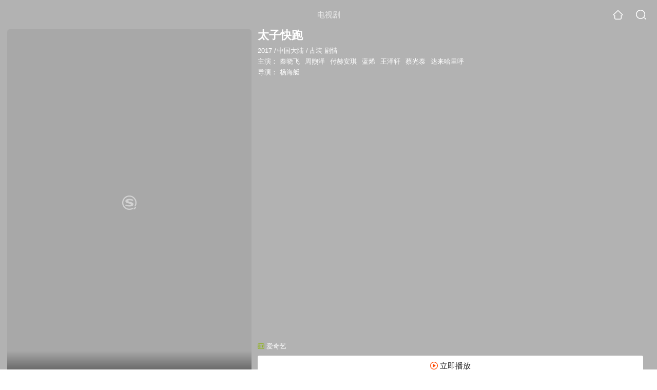

--- FILE ---
content_type: text/html;charset=UTF-8
request_url: https://video.sogou.com/teleplay/orswyzlqnrqxsxzwgi3donjtbhgkxv6tx7wmlxa.html
body_size: 19004
content:
<!DOCTYPE html><html lang="zh-cn" data-env="production" data-tag="video-wap-20251121141918"><head>
        <title>《太子快跑》全集-电视剧-免费在线观看</title>
        <meta name="title" content="《太子快跑》全集-电视剧-免费在线观看"/>
        <meta name="keywords" content='太子快跑，太子快跑电视剧，太子快跑全集，太子快跑剧情介绍，太子快跑演员表'/>
        <meta name="description" content='电视剧《太子快跑》高清免费在线播放，更新第20集，太子快跑是是由杨海艇导演，由秦晓飞，周煦泽，付赫安琪，蓝烯主演的中国大陆电视剧，剧情：一个是傲慢的太子，另一个是老实的状元郎，...'/><script>window.UIGS_PARA={spver:"0","pagetype":"tiny_teleplay","pageversion":"other","query":"%CC%AB%D7%D3%BF%EC%C5%DC","tinyq":"%CC%AB%D7%D3%BF%EC%C5%DC","realq":"%CC%AB%D7%D3%BF%EC%C5%DC","dockey":"teleplay_626753","introUnfold":"0","hobbyTop5Keys" : "teleplay_715300;teleplay_717114;teleplay_737341;teleplay_612375;teleplay_674143","film_flag": "0","playItemSize":"1","fullFilmSize":"0","abtest":"0"};</script><script>window.qua = ''</script><meta charset="UTF-8"><meta name="viewport" content="width=device-width,minimum-scale=1,maximum-scale=1,user-scalable=no"><meta name="format-detection" content="telephone=no"><meta name="format-detection" content="address=no"><meta itemprop="name"><meta itemprop="image"><meta itemprop="description" name="description"><meta name="reqinfo" content="uuid:7d54d66c-c989-466e-af8a-8f76b07ce823, server:11.162.178.69, time:2026-01-21 13:05:42, idc:hd3"><meta name="renderer" content="webkit"><meta name="apple-mobile-web-app-capable" content="yes"><meta http-equiv="X-UA-Compatible" content="IE=edge, chrome=1"><meta http-equiv="cache-control" content="max-age=0"><meta http-equiv="cache-control" content="no-cache"><meta http-equiv="pragma" content="no-cache"><meta http-equiv="expires" content="0"><meta name="format-detection" content="telephone=no"><link type="image/x-icon" href="//dlweb.sogoucdn.com/translate/favicon.ico?v=20180424" rel="icon"><link type="image/x-icon" href="//dlweb.sogoucdn.com/translate/favicon.ico?v=20180424" rel="Shortcut Icon"><link type="image/x-icon" href="//dlweb.sogoucdn.com/translate/favicon.ico?v=20180424" rel="bookmark"><link rel="apple-touch-icon-precomposed" href="//dlweb.sogoucdn.com/logo/images/2018/apple-touch-icon.png"><link rel="preload" href="//dlweb.sogoucdn.com/vs/static/js/vsbundle.3ed018b1.js" as="script" crossorigin="anonymous"><script>var TencentGDT=[],sogou_un=[],__het=Date.now()</script><link rel="preload" href="//search.sogoucdn.com/video/wap/static/js/vendors.e1b2cbb4.js" as="script"><link rel="preload" href="//search.sogoucdn.com/video/wap/static/css/app.ba82c416.css" as="style"><link rel="preload" href="//search.sogoucdn.com/video/wap/static/js/app.bb127627.js" as="script"><link rel="preload" href="//search.sogoucdn.com/video/wap/static/css/14.08e778d1.css" as="style"><link rel="preload" href="//search.sogoucdn.com/video/wap/static/js/teleplayDetail.375859b1.js" as="script"><link rel="preload" href="//search.sogoucdn.com/video/wap/static/css/0.cc712a9f.css" as="style"><link rel="preload" href="//search.sogoucdn.com/video/wap/static/js/common.6e5eb3d5.js" as="script"><link rel="prefetch" href="//search.sogoucdn.com/video/wap/static/css/10.05b9f808.css"><link rel="prefetch" href="//search.sogoucdn.com/video/wap/static/css/11.5fb6ad96.css"><link rel="prefetch" href="//search.sogoucdn.com/video/wap/static/css/12.a0f4c723.css"><link rel="prefetch" href="//search.sogoucdn.com/video/wap/static/css/13.1243316d.css"><link rel="prefetch" href="//search.sogoucdn.com/video/wap/static/css/15.442fde2d.css"><link rel="prefetch" href="//search.sogoucdn.com/video/wap/static/css/16.bba3c5c1.css"><link rel="prefetch" href="//search.sogoucdn.com/video/wap/static/css/18.72927878.css"><link rel="prefetch" href="//search.sogoucdn.com/video/wap/static/css/2.5d2daf07.css"><link rel="prefetch" href="//search.sogoucdn.com/video/wap/static/css/3.76c01cc3.css"><link rel="prefetch" href="//search.sogoucdn.com/video/wap/static/css/4.0781afcc.css"><link rel="prefetch" href="//search.sogoucdn.com/video/wap/static/css/5.3a7f095d.css"><link rel="prefetch" href="//search.sogoucdn.com/video/wap/static/css/7.5f3b6df5.css"><link rel="prefetch" href="//search.sogoucdn.com/video/wap/static/css/8.06219d66.css"><link rel="prefetch" href="//search.sogoucdn.com/video/wap/static/css/9.cc4f85bc.css"><link rel="prefetch" href="//search.sogoucdn.com/video/wap/static/js/18.78ed030b.js"><link rel="prefetch" href="//search.sogoucdn.com/video/wap/static/js/cartoonDetail.38aee880.js"><link rel="prefetch" href="//search.sogoucdn.com/video/wap/static/js/classList.217ce64a.js"><link rel="prefetch" href="//search.sogoucdn.com/video/wap/static/js/home.cd134e63.js"><link rel="prefetch" href="//search.sogoucdn.com/video/wap/static/js/hotsugg.1b923809.js"><link rel="prefetch" href="//search.sogoucdn.com/video/wap/static/js/movieDetail.96ff7d50.js"><link rel="prefetch" href="//search.sogoucdn.com/video/wap/static/js/movieSimpleDetail.91e58367.js"><link rel="prefetch" href="//search.sogoucdn.com/video/wap/static/js/playlist.179a05fc.js"><link rel="prefetch" href="//search.sogoucdn.com/video/wap/static/js/qlist.4718a17a.js"><link rel="prefetch" href="//search.sogoucdn.com/video/wap/static/js/savideo.cb6acd9f.js"><link rel="prefetch" href="//search.sogoucdn.com/video/wap/static/js/search.17a82174.js"><link rel="prefetch" href="//search.sogoucdn.com/video/wap/static/js/starDetail.81aae5a0.js"><link rel="prefetch" href="//search.sogoucdn.com/video/wap/static/js/summary.f18fc252.js"><link rel="prefetch" href="//search.sogoucdn.com/video/wap/static/js/tvshowDetail.14412de0.js"><link rel="prefetch" href="//search.sogoucdn.com/video/wap/static/js/uploader.b47c530a.js"><link rel="stylesheet" href="//search.sogoucdn.com/video/wap/static/css/app.ba82c416.css"><link rel="stylesheet" href="//search.sogoucdn.com/video/wap/static/css/14.08e778d1.css"><link rel="stylesheet" href="//search.sogoucdn.com/video/wap/static/css/0.cc712a9f.css"></head><body>   <div id="videoApp" data-server-rendered="true" class="footer-sticky-wrapper" style="min-height:calc(100% - 105px);padding-bottom:115px;"><div><div class="module dt-top"><div class="dt-top-bg"><img src="https://img02.sogoucdn.com/v2/thumb/resize/w/258/h/360/t/0/retype/ext/auto/q/75?appid=200839&amp;url=http%3A%2F%2Fimg03.sogoucdn.com%2Fapp%2Fa%2F200803%2Fcb0939c96041274db4d81f96789cc50d"> <div class="mask"></div></div> <div class="dt-wrap"><header class="dt-header"><a uigs="head_back" class="back" style="display:none;"></a> <h1>电视剧</h1> <a href="/?source=node&amp;spver=" uigs="head_home" class="home"></a> <a href="/hotsugg?spver=" uigs="head_search" class="search"></a></header> <div class="dt-info-header-wap"><div class="dt-info-img"><div class="default-img"><img src="https://img02.sogoucdn.com/v2/thumb/resize/w/258/h/360/t/0/retype/ext/auto/q/75?appid=200839&amp;url=http%3A%2F%2Fimg03.sogoucdn.com%2Fapp%2Fa%2F200803%2Fcb0939c96041274db4d81f96789cc50d" alt="太子快跑剧照"></div> <!----> <span class="tag-mark"></span></div> <figure class="dt-info-box"><figcaption>太子快跑</figcaption> <p class="dt-info-tag"><span>2017</span> <em>/</em><span>中国大陆</span> <em>/</em><span>古装 剧情</span> <!----></p> <p class="dt-info-tag"><span>主演：</span> <!----> <a href="https://m.sogou.com/web/searchList.jsp?keyword=秦晓飞&amp;ie=utf8&amp;pid=sogou-waps-4c26774d852f6244" uigs="basic_out">秦晓飞</a><em> </em> <a href="https://m.sogou.com/web/searchList.jsp?keyword=周煦泽&amp;ie=utf8&amp;pid=sogou-waps-4c26774d852f6244" uigs="basic_out">周煦泽</a><em> </em> <a href="https://m.sogou.com/web/searchList.jsp?keyword=付赫安琪&amp;ie=utf8&amp;pid=sogou-waps-4c26774d852f6244" uigs="basic_out">付赫安琪</a><em> </em> <a href="https://m.sogou.com/web/searchList.jsp?keyword=蓝烯&amp;ie=utf8&amp;pid=sogou-waps-4c26774d852f6244" uigs="basic_out">蓝烯</a><em> </em> <a href="https://m.sogou.com/web/searchList.jsp?keyword=王泽轩&amp;ie=utf8&amp;pid=sogou-waps-4c26774d852f6244" uigs="basic_out">王泽轩</a><em> </em> <a href="https://m.sogou.com/web/searchList.jsp?keyword=蔡光泰&amp;ie=utf8&amp;pid=sogou-waps-4c26774d852f6244" uigs="basic_out">蔡光泰</a><em> </em> <a href="https://m.sogou.com/web/searchList.jsp?keyword=达来哈里呼&amp;ie=utf8&amp;pid=sogou-waps-4c26774d852f6244" uigs="basic_out">达来哈里呼</a></p> <p class="dt-info-tag"><span>导演：</span> <!----> <a href="https://m.sogou.com/web/searchList.jsp?keyword=杨海艇&amp;ie=utf8&amp;pid=sogou-waps-4c26774d852f6244" uigs="basic_out">杨海艇</a></p> <!----> <!----> <!----> <div class="dt-play-btn"><div class="dt-play-btn"><div id="dt-site-source" class="dt-source"><p class="dt-source-item first hide"><img src="//dlweb.sogoucdn.com/video/wap/static/img/logo/iqiyi.png"> <span class="dt-source-item-first">爱奇艺</span></p></div> <div class="dt-info-box-btm" style="display:;"><a href="/play?query=%CC%AB%D7%D3%BF%EC%C5%DC%2020%20site%3Aiqiyi.com&amp;key=teleplay_626753&amp;j=20&amp;st=6&amp;tvsite=iqiyi.com" uigs="btn_play" uigsparams="play_type=lvideo&amp;play_url=%2Fplay%3Fquery%3D%25CC%25AB%25D7%25D3%25BF%25EC%25C5%25DC%252020%2520site%253Aiqiyi.com%26key%3Dteleplay_626753%26j%3D20%26st%3D6%26tvsite%3Diqiyi.com&amp;play_site=iqiyi.com" class="btn">
                立即播放
              </a></div></div></div> <!----></figure></div> <div class="dt-info-intro fold" style="display:;"><div class="con"><p style="display:;"><em>剧情简介 : </em>一个是傲慢的太子，另一个是老实的状元郎，皇帝很公平，让两人同时出发，先把和平书送到番邦的重重有赏，太子自以为是，一路捉弄刁难小状元，可正真的危险还远不止这些，小状元一路过关斩将，最后会是谁先到达番邦，完成使命呢？可是等到他们出发后才发现真正的危险还远不止这些，精神错乱的世外高人莫哭子，错把状元郎当成了自己走火入魔的丈夫白子星，想要弑兄即位的四阿哥，在缠魔的帮助下屡次派出杀手刺杀太子，荒蛮野人绑票以后坐地起价却遇到了尴尬困难，还有从未出面，却总是为大家补足心灵鸡汤的神秘大师和慕容王爷，到底谁会最后赢下棋局，另一边，同时到达番邦的两拨人化作了一个集体，却遇到了其实是番邦国师缠魔的阻挠，众人遭到缠魔奸计诬陷入狱，太子的安危再一次受到考验，关键时候又是足智多谋的小贱贱挺身而出，和番邦的公主自导自演了一出戏，骗的“四阿哥”显出了原形，并找到了神秘帮手打败了缠魔...
        </p> <!----> <!----></div> <div class="dt-info-intro-more"></div></div></div></div> <section class="module dt-episode"><h3>
    选集
    <span style="display:;">
      共20集
    </span></h3> <div class="dt-episode-wrap"><div class="dt-episode-choose"><select><option uigs="eposide_nav_0-0" value="0">
          第1-15集
        </option><option uigs="eposide_nav_0-1" value="1">
          第16-20集
        </option></select></div> <ul class="dt-episode-list"><li><a href="/play?query=%CC%AB%D7%D3%BF%EC%C5%DC%201%20site%3Aiqiyi.com&amp;key=teleplay_626753&amp;j=1&amp;st=6&amp;tvsite=iqiyi.com" uigs="play_1" uigsparams="play_type=lvideo&amp;play_url=%2Fplay%3Fquery%3D%25CC%25AB%25D7%25D3%25BF%25EC%25C5%25DC%25201%2520site%253Aiqiyi.com%26key%3Dteleplay_626753%26j%3D1%26st%3D6%26tvsite%3Diqiyi.com&amp;play_site=iqiyi.com">1</a> <!----> <!----></li><li><a href="/play?query=%CC%AB%D7%D3%BF%EC%C5%DC%202%20site%3Aiqiyi.com&amp;key=teleplay_626753&amp;j=2&amp;st=6&amp;tvsite=iqiyi.com" uigs="play_2" uigsparams="play_type=lvideo&amp;play_url=%2Fplay%3Fquery%3D%25CC%25AB%25D7%25D3%25BF%25EC%25C5%25DC%25202%2520site%253Aiqiyi.com%26key%3Dteleplay_626753%26j%3D2%26st%3D6%26tvsite%3Diqiyi.com&amp;play_site=iqiyi.com">2</a> <!----> <!----></li><li class="disabled"><span uigs="play_3" class="item-button">3</span></li><li class="disabled"><span uigs="play_4" class="item-button">4</span></li><li class="disabled"><span uigs="play_5" class="item-button">5</span></li><li><a href="/play?query=%CC%AB%D7%D3%BF%EC%C5%DC%206%20site%3Aiqiyi.com&amp;key=teleplay_626753&amp;j=6&amp;st=6&amp;tvsite=iqiyi.com" uigs="play_6" uigsparams="play_type=lvideo&amp;play_url=%2Fplay%3Fquery%3D%25CC%25AB%25D7%25D3%25BF%25EC%25C5%25DC%25206%2520site%253Aiqiyi.com%26key%3Dteleplay_626753%26j%3D6%26st%3D6%26tvsite%3Diqiyi.com&amp;play_site=iqiyi.com">6</a> <!----> <!----></li><li><a href="/play?query=%CC%AB%D7%D3%BF%EC%C5%DC%207%20site%3Aiqiyi.com&amp;key=teleplay_626753&amp;j=7&amp;st=6&amp;tvsite=iqiyi.com" uigs="play_7" uigsparams="play_type=lvideo&amp;play_url=%2Fplay%3Fquery%3D%25CC%25AB%25D7%25D3%25BF%25EC%25C5%25DC%25207%2520site%253Aiqiyi.com%26key%3Dteleplay_626753%26j%3D7%26st%3D6%26tvsite%3Diqiyi.com&amp;play_site=iqiyi.com">7</a> <!----> <!----></li><li><a href="/play?query=%CC%AB%D7%D3%BF%EC%C5%DC%208%20site%3Aiqiyi.com&amp;key=teleplay_626753&amp;j=8&amp;st=6&amp;tvsite=iqiyi.com" uigs="play_8" uigsparams="play_type=lvideo&amp;play_url=%2Fplay%3Fquery%3D%25CC%25AB%25D7%25D3%25BF%25EC%25C5%25DC%25208%2520site%253Aiqiyi.com%26key%3Dteleplay_626753%26j%3D8%26st%3D6%26tvsite%3Diqiyi.com&amp;play_site=iqiyi.com">8</a> <!----> <!----></li><li><a href="/play?query=%CC%AB%D7%D3%BF%EC%C5%DC%209%20site%3Aiqiyi.com&amp;key=teleplay_626753&amp;j=9&amp;st=6&amp;tvsite=iqiyi.com" uigs="play_9" uigsparams="play_type=lvideo&amp;play_url=%2Fplay%3Fquery%3D%25CC%25AB%25D7%25D3%25BF%25EC%25C5%25DC%25209%2520site%253Aiqiyi.com%26key%3Dteleplay_626753%26j%3D9%26st%3D6%26tvsite%3Diqiyi.com&amp;play_site=iqiyi.com">9</a> <!----> <!----></li><li><a href="/play?query=%CC%AB%D7%D3%BF%EC%C5%DC%2010%20site%3Aiqiyi.com&amp;key=teleplay_626753&amp;j=10&amp;st=6&amp;tvsite=iqiyi.com" uigs="play_10" uigsparams="play_type=lvideo&amp;play_url=%2Fplay%3Fquery%3D%25CC%25AB%25D7%25D3%25BF%25EC%25C5%25DC%252010%2520site%253Aiqiyi.com%26key%3Dteleplay_626753%26j%3D10%26st%3D6%26tvsite%3Diqiyi.com&amp;play_site=iqiyi.com">10</a> <!----> <!----></li><li><a href="/play?query=%CC%AB%D7%D3%BF%EC%C5%DC%2011%20site%3Aiqiyi.com&amp;key=teleplay_626753&amp;j=11&amp;st=6&amp;tvsite=iqiyi.com" uigs="play_11" uigsparams="play_type=lvideo&amp;play_url=%2Fplay%3Fquery%3D%25CC%25AB%25D7%25D3%25BF%25EC%25C5%25DC%252011%2520site%253Aiqiyi.com%26key%3Dteleplay_626753%26j%3D11%26st%3D6%26tvsite%3Diqiyi.com&amp;play_site=iqiyi.com">11</a> <!----> <!----></li><li><a href="/play?query=%CC%AB%D7%D3%BF%EC%C5%DC%2012%20site%3Aiqiyi.com&amp;key=teleplay_626753&amp;j=12&amp;st=6&amp;tvsite=iqiyi.com" uigs="play_12" uigsparams="play_type=lvideo&amp;play_url=%2Fplay%3Fquery%3D%25CC%25AB%25D7%25D3%25BF%25EC%25C5%25DC%252012%2520site%253Aiqiyi.com%26key%3Dteleplay_626753%26j%3D12%26st%3D6%26tvsite%3Diqiyi.com&amp;play_site=iqiyi.com">12</a> <!----> <!----></li><li><a href="/play?query=%CC%AB%D7%D3%BF%EC%C5%DC%2013%20site%3Aiqiyi.com&amp;key=teleplay_626753&amp;j=13&amp;st=6&amp;tvsite=iqiyi.com" uigs="play_13" uigsparams="play_type=lvideo&amp;play_url=%2Fplay%3Fquery%3D%25CC%25AB%25D7%25D3%25BF%25EC%25C5%25DC%252013%2520site%253Aiqiyi.com%26key%3Dteleplay_626753%26j%3D13%26st%3D6%26tvsite%3Diqiyi.com&amp;play_site=iqiyi.com">13</a> <!----> <!----></li><li><a href="/play?query=%CC%AB%D7%D3%BF%EC%C5%DC%2014%20site%3Aiqiyi.com&amp;key=teleplay_626753&amp;j=14&amp;st=6&amp;tvsite=iqiyi.com" uigs="play_14" uigsparams="play_type=lvideo&amp;play_url=%2Fplay%3Fquery%3D%25CC%25AB%25D7%25D3%25BF%25EC%25C5%25DC%252014%2520site%253Aiqiyi.com%26key%3Dteleplay_626753%26j%3D14%26st%3D6%26tvsite%3Diqiyi.com&amp;play_site=iqiyi.com">14</a> <!----> <!----></li><li><a href="/play?query=%CC%AB%D7%D3%BF%EC%C5%DC%2015%20site%3Aiqiyi.com&amp;key=teleplay_626753&amp;j=15&amp;st=6&amp;tvsite=iqiyi.com" uigs="play_15" uigsparams="play_type=lvideo&amp;play_url=%2Fplay%3Fquery%3D%25CC%25AB%25D7%25D3%25BF%25EC%25C5%25DC%252015%2520site%253Aiqiyi.com%26key%3Dteleplay_626753%26j%3D15%26st%3D6%26tvsite%3Diqiyi.com&amp;play_site=iqiyi.com">15</a> <!----> <!----></li></ul></div></section> <section class="module dt-epitasis"><!----></section> <!----> <section class="module actors"><h3>演职人员</h3> <div class="actors-wrap"><ul class="actors-list"><li><a href="/star?query=%E7%A7%A6%E6%99%93%E9%A3%9E&amp;spver=" uigs="actor_%E7%A7%A6%E6%99%93%E9%A3%9E"><div class="actors-item-img"><img></div> <div class="actors-item-info"><p class="name">秦晓飞</p> <p class="role">饰 唐三</p></div></a></li><li><a href="/star?query=%E5%91%A8%E7%85%A6%E6%B3%BD&amp;spver=" uigs="actor_%E5%91%A8%E7%85%A6%E6%B3%BD"><div class="actors-item-img"><img></div> <div class="actors-item-info"><p class="name">周煦泽</p> <p class="role">饰 太子</p></div></a></li><li><a href="/star?query=%E4%BB%98%E8%B5%AB%E5%AE%89%E7%90%AA&amp;spver=" uigs="actor_%E4%BB%98%E8%B5%AB%E5%AE%89%E7%90%AA"><div class="actors-item-img"><img></div> <div class="actors-item-info"><p class="name">付赫安琪</p> <p class="role">饰 西米公主</p></div></a></li><li><a href="/star?query=%E8%93%9D%E7%83%AF&amp;spver=" uigs="actor_%E8%93%9D%E7%83%AF"><div class="actors-item-img"><img></div> <div class="actors-item-info"><p class="name">蓝烯</p> <p class="role">饰 慕容清清</p></div></a></li><li><a href="/star?query=%E7%8E%8B%E6%B3%BD%E8%BD%A9&amp;spver=" uigs="actor_%E7%8E%8B%E6%B3%BD%E8%BD%A9"><div class="actors-item-img"><img></div> <div class="actors-item-info"><p class="name">王泽轩</p> <p class="role">饰 小贱贱</p></div></a></li><li><a href="/star?query=%E8%94%A1%E5%85%89%E6%B3%B0&amp;spver=" uigs="actor_%E8%94%A1%E5%85%89%E6%B3%B0"><div class="actors-item-img"><img></div> <div class="actors-item-info"><p class="name">蔡光泰</p> <p class="role">
                  主演
                </p></div></a></li></ul></div></section> <section class="module dt-like"><h3>猜你喜欢</h3> <ul class="dt-detail-like-list"><li><a href="/teleplay/orswyzlqnrqxsxzxge2tgmbqbhg57spbxww3v7q.html" uigs="tiny_out_hobby_0_p" title="瓦舍江湖"><div class="dt-detail-like-img"><div class="default-sogou"><img src="https://img04.sogoucdn.com/v2/thumb/resize/w/258/h/360/t/0/retype/ext/auto/q/75?appid=200839&amp;url=http%3A%2F%2Fimg01.sogoucdn.com%2Fapp%2Fa%2F200803%2F6f6680488d60b82ce52e5971cf371fa5" alt="瓦舍江湖剧照"></img></div> <span class="tag-mark">5.7</span></div> <p class="dt-like-name">瓦舍江湖</p></a></li><li><a href="/teleplay/orswyzlqnrqxsxzxge3tcmjubhi2tvwqxk33lnwq2a.html" uigs="tiny_out_hobby_1_p" title="雪中悍刀行"><div class="dt-detail-like-img"><div class="default-sogou"><img src="https://img02.sogoucdn.com/v2/thumb/resize/w/258/h/360/t/0/retype/ext/auto/q/75?appid=200839&amp;url=http%3A%2F%2Fimg01.sogoucdn.com%2Fapp%2Fa%2F200803%2F9bdbdae1e922703dc20b92f21b2bda4e" alt="雪中悍刀行剧照"></img></div> <span class="tag-mark">5.9</span></div> <p class="dt-like-name">雪中悍刀行</p></a></li><li><a href="/teleplay/orswyzlqnrqxsxzxgm3tgnbrbhjl3swh2k63n7wky63p4.html" uigs="tiny_out_hobby_2_p" title="医是医二是二"><div class="dt-detail-like-img"><div class="default-sogou"><img src="https://img04.sogoucdn.com/v2/thumb/resize/w/258/h/360/t/0/retype/ext/auto/q/75?appid=200839&amp;url=http%3A%2F%2Fimg03.sogoucdn.com%2Fapp%2Fa%2F07%2F36ed3e291dcd42fa0b4360221869cc29" alt="医是医二是二剧照"></img></div> <span class="tag-mark"></span></div> <p class="dt-like-name">医是医二是二</p></a></li><li><a href="/teleplay/orswyzlqnrqxsxzwgezdgnzvbhgozsvcwoslr2a.html" uigs="tiny_out_hobby_3_p" title="天盛长歌"><div class="dt-detail-like-img"><div class="default-sogou"><img src="https://img03.sogoucdn.com/v2/thumb/resize/w/258/h/360/t/0/retype/ext/auto/q/75?appid=200839&amp;url=http%3A%2F%2Fimg01.sogoucdn.com%2Fapp%2Fa%2F200803%2F8e4e1e804322860e62a8576a10a1c513" alt="天盛长歌剧照"></img></div> <span class="tag-mark">8.1</span></div> <p class="dt-like-name">天盛长歌</p></a></li><li><a href="/teleplay/orswyzlqnrqxsxzwg42dcnbtbgce3noe2dbmt6v35y.html" uigs="tiny_out_hobby_4_p" title="凪的新生活"><div class="dt-detail-like-img"><div class="default-sogou"><img src="https://img02.sogoucdn.com/v2/thumb/resize/w/258/h/360/t/0/retype/ext/auto/q/75?appid=200839&amp;url=http%3A%2F%2Fimg03.sogoucdn.com%2Fapp%2Fa%2F200803%2F683fc126db195307abab611d4cde9ebe" alt="凪的新生活剧照"></img></div> <span class="tag-mark">8.8</span></div> <p class="dt-like-name">凪的新生活</p></a></li><li><a href="/teleplay/orswyzlqnrqxsxzxga4tqmrqbhhnfnoeyhnl5u5tuszlxnht.html" uigs="tiny_out_hobby_5_p" title="我的邻居长不大"><div class="dt-detail-like-img"><div class="default-sogou"><img src="https://img03.sogoucdn.com/v2/thumb/resize/w/258/h/360/t/0/retype/ext/auto/q/75?appid=200839&amp;url=http%3A%2F%2Fimg04.sogoucdn.com%2Fapp%2Fa%2F200803%2F0698f69ceca1f8617eddef7c12a7edb9" alt="我的邻居长不大剧照"></img></div> <span class="tag-mark">6.2</span></div> <p class="dt-like-name">我的邻居长不大</p></a></li><li><a href="/teleplay/orswyzlqnrqxsxzugyydeobybhamlz7qwdyq.html" uigs="tiny_out_hobby_6_p" title="琅琊榜"><div class="dt-detail-like-img"><div class="default-sogou"><img src="https://img01.sogoucdn.com/v2/thumb/resize/w/258/h/360/t/0/retype/ext/auto/q/75?appid=200839&amp;url=http%3A%2F%2Fimg02.sogoucdn.com%2Fapp%2Fa%2F07%2Fd7e498068b1409e11c4a03c8d5a15593" alt="琅琊榜剧照"></img></div> <span class="tag-mark">9.4</span></div> <p class="dt-like-name">琅琊榜</p></a></li><li><a href="/teleplay/orswyzlqnrqxsxzxgiztqmrsbhp7pr7l2dw5joa.html" uigs="tiny_out_hobby_7_p" title="喵请许愿"><div class="dt-detail-like-img"><div class="default-sogou"><img src="https://img04.sogoucdn.com/v2/thumb/resize/w/258/h/360/t/0/retype/ext/auto/q/75?appid=200839&amp;url=http%3A%2F%2Fimg01.sogoucdn.com%2Fapp%2Fa%2F200803%2F2f2808134222f0f7cd28579270f71b24" alt="喵请许愿剧照"></img></div> <span class="tag-mark">5.9</span></div> <p class="dt-like-name">喵请许愿</p></a></li><li><a href="/teleplay/orswyzlqnrqxsxzxgeytcobubhh6pnhfwcxmp2jrgm.html" uigs="tiny_out_hobby_8_p" title="乡村爱情13"><div class="dt-detail-like-img"><div class="default-sogou"><img src="https://img01.sogoucdn.com/v2/thumb/resize/w/258/h/360/t/0/retype/ext/auto/q/75?appid=200839&amp;url=http%3A%2F%2Fimg01.sogoucdn.com%2Fapp%2Fa%2F200803%2Fd7cfa5fb8625492402199ec183e82a3b" alt="乡村爱情13剧照"></img></div> <span class="tag-mark">6.2</span></div> <p class="dt-like-name">乡村爱情13</p></a></li></ul><ul class="dt-detail-like-list"><li><a href="/teleplay/orswyzlqnrqxsxzwha2dqojvbhe5trhk2phnnlwsxo2opt7azo6a.html" uigs="tiny_out_hobby_9_p" title="少年游之一寸相思"><div class="dt-detail-like-img"><div class="default-sogou"><img src="https://img03.sogoucdn.com/v2/thumb/resize/w/258/h/360/t/0/retype/ext/auto/q/75?appid=200839&amp;url=http%3A%2F%2Fimg01.sogoucdn.com%2Fapp%2Fa%2F200803%2F459c87310e302ee3c582b33aa2e4e88a" alt="少年游之一寸相思剧照"></img></div> <span class="tag-mark">7.9</span></div> <p class="dt-like-name">少年游之一寸相思</p></a></li><li><a href="/teleplay/orswyzlqnrqxsxzwhazdqmjtbh27vvxjw7zmrsy.html" uigs="tiny_out_hobby_10_p" title="斛珠夫人"><div class="dt-detail-like-img"><div class="default-sogou"><img src="https://img01.sogoucdn.com/v2/thumb/resize/w/258/h/360/t/0/retype/ext/auto/q/75?appid=200839&amp;url=http%3A%2F%2Fimg04.sogoucdn.com%2Fapp%2Fa%2F200803%2F16cdbdeb596b56902a10770cea579117" alt="斛珠夫人剧照"></img></div> <span class="tag-mark">4.8</span></div> <p class="dt-like-name">斛珠夫人</p></a></li><li><a href="/teleplay/orswyzlqnrqxsxzwhaztaobvbg2kxtwf23illrftylolpxfx.html" uigs="tiny_out_hobby_11_p" title="传闻中的陈芊芊"><div class="dt-detail-like-img"><div class="default-sogou"><img src="https://img03.sogoucdn.com/v2/thumb/resize/w/258/h/360/t/0/retype/ext/auto/q/75?appid=200839&amp;url=https%3A%2F%2Fimg01.sogoucdn.com%2Fapp%2Fa%2F07%2F7231c4bd51d7ea0a6d952e20f42f97b9" alt="传闻中的陈芊芊剧照"></img></div> <span class="tag-mark">7.3</span></div> <p class="dt-like-name">传闻中的陈芊芊</p></a></li><li><a href="/teleplay/orswyzlqnrqxsxzwhaztcnzxbha3zm55ypal5mf2ypfldopc.html" uigs="tiny_out_hobby_12_p" title="良辰美景好时光"><div class="dt-detail-like-img"><div class="default-sogou"><img src="https://img01.sogoucdn.com/v2/thumb/resize/w/258/h/360/t/0/retype/ext/auto/q/75?appid=200839&amp;url=http%3A%2F%2Fimg03.sogoucdn.com%2Fapp%2Fa%2F200803%2F48537ed81b7b85b28a18ecca26622e36" alt="良辰美景好时光剧照"></img></div> <span class="tag-mark">5.7</span></div> <p class="dt-like-name">良辰美景好时光</p></a></li><li><a href="/teleplay/orswyzlqnrqxsxzxgi3donrubhlnzsp2zdt3tsq.html" uigs="tiny_out_hobby_13_p" title="周生如故"><div class="dt-detail-like-img"><div class="default-sogou"><img src="https://img03.sogoucdn.com/v2/thumb/resize/w/258/h/360/t/0/retype/ext/auto/q/75?appid=200839&amp;url=http%3A%2F%2Fimg02.sogoucdn.com%2Fapp%2Fa%2F07%2F4d7d6d29d404182ec51bf7cd9cb4bb06" alt="周生如故剧照"></img></div> <span class="tag-mark"></span></div> <p class="dt-like-name">周生如故</p></a></li><li><a href="/teleplay/orswyzlqnrqxsxzxgmzdsnrqbhi5xqhp2pqltyvwxtfmprhd.html" uigs="tiny_out_hobby_14_p" title="眼里余光都是你"><div class="dt-detail-like-img"><div class="default-sogou"><img src="https://img04.sogoucdn.com/v2/thumb/resize/w/258/h/360/t/0/retype/ext/auto/q/75?appid=200839&amp;url=http%3A%2F%2Fimg04.sogoucdn.com%2Fapp%2Fa%2F07%2F4ba3a41f7b9aa47c5a75acc5af2afe96" alt="眼里余光都是你剧照"></img></div> <span class="tag-mark">4.7</span></div> <p class="dt-like-name">眼里余光都是你</p></a></li><li><a href="/teleplay/orswyzlqnrqxsxzwgiydgmbvbg52rpheztq3v6fxxw2phm7ywxnnfo54xy.html" uigs="tiny_out_hobby_15_p" title="花间提壶方大厨第一季"><div class="dt-detail-like-img"><div class="default-sogou"><img src="https://img03.sogoucdn.com/v2/thumb/resize/w/258/h/360/t/0/retype/ext/auto/q/75?appid=200839&amp;url=http%3A%2F%2Fimg04.sogoucdn.com%2Fapp%2Fa%2F100520052%2F946a815604f883f04ad2c8e3170ded9e" alt="花间提壶方大厨第一季剧照"></img></div> <span class="tag-mark">7.9</span></div> <p class="dt-like-name">花间提壶方大厨第一季</p></a></li><li><a href="/teleplay/orswyzlqnrqxsxzwhaytomztbhe4dopczhm4llq.html" uigs="tiny_out_hobby_16_p" title="闪光少女"><div class="dt-detail-like-img"><div class="default-sogou"><img src="https://img02.sogoucdn.com/v2/thumb/resize/w/258/h/360/t/0/retype/ext/auto/q/75?appid=200839&amp;url=http%3A%2F%2Fimg02.sogoucdn.com%2Fapp%2Fa%2F200803%2F2e70fe6b69e06e9029dde70079d6ca34" alt="闪光少女剧照"></img></div> <span class="tag-mark">7.6</span></div> <p class="dt-like-name">闪光少女</p></a></li><li><a href="/teleplay/orswyzlqnrqxsxzvhezdcnjqbhe6jnpr2ornbw5uvm.html" uigs="tiny_out_hobby_17_p" title="射雕英雄传"><div class="dt-detail-like-img"><div class="default-sogou"><img src="https://img03.sogoucdn.com/v2/thumb/resize/w/258/h/360/t/0/retype/ext/auto/q/75?appid=200839&amp;url=http%3A%2F%2Fimg03.sogoucdn.com%2Fapp%2Fa%2F200803%2F376acbd36e90800fb77f7b630d4be5b5" alt="射雕英雄传剧照"></img></div> <span class="tag-mark">7.9</span></div> <p class="dt-like-name">射雕英雄传</p></a></li></ul><ul class="dt-detail-like-list"><li><a href="/teleplay/orswyzlqnrqxsxzwha4tqojrbhtovohi2dia.html" uigs="tiny_out_hobby_18_p" title="骊歌行"><div class="dt-detail-like-img"><div class="default-sogou"><img src="https://img01.sogoucdn.com/v2/thumb/resize/w/258/h/360/t/0/retype/ext/auto/q/75?appid=200839&amp;url=http%3A%2F%2Fimg02.sogoucdn.com%2Fapp%2Fa%2F200803%2F412a787a6ef7649379a1102c7f988266" alt="骊歌行剧照"></img></div> <span class="tag-mark">4.9</span></div> <p class="dt-like-name">骊歌行</p></a></li><li><a href="/teleplay/orswyzlqnrqxsxzwhazdqmzzbhj5b5he.html" uigs="tiny_out_hobby_19_p" title="有翡"><div class="dt-detail-like-img"><div class="default-sogou"><img src="https://img03.sogoucdn.com/v2/thumb/resize/w/258/h/360/t/0/retype/ext/auto/q/75?appid=200839&amp;url=http%3A%2F%2Fimg01.sogoucdn.com%2Fapp%2Fa%2F200803%2Fa560e56e90d14129a4369cbdca3b3aa1" alt="有翡剧照"></img></div> <span class="tag-mark">5.6</span></div> <p class="dt-like-name">有翡</p></a></li><li><a href="/teleplay/orswyzlqnrqxsxzwgy4danrtbha7lxfn2633boa.html" uigs="tiny_out_hobby_20_p" title="刘墉追案"><div class="dt-detail-like-img"><div class="default-sogou"><img src="https://img04.sogoucdn.com/v2/thumb/resize/w/258/h/360/t/0/retype/ext/auto/q/75?appid=200839&amp;url=http%3A%2F%2Fimg01.sogoucdn.com%2Fapp%2Fa%2F200803%2Ff449b6214876f02b1f5ab69cc48eb6dc" alt="刘墉追案剧照"></img></div> <span class="tag-mark">5.4</span></div> <p class="dt-like-name">刘墉追案</p></a></li><li><a href="/teleplay/orswyzlqnrqxsxzxga4tgojqbhj7dqvfws5a.html" uigs="tiny_out_hobby_21_p" title="玉楼春"><div class="dt-detail-like-img"><div class="default-sogou"><img src="https://img01.sogoucdn.com/v2/thumb/resize/w/258/h/360/t/0/retype/ext/auto/q/75?appid=200839&amp;url=http%3A%2F%2Fimg03.sogoucdn.com%2Fapp%2Fa%2F200803%2Ffb4f94d34859aee54a8fd7d3dfab6a0e" alt="玉楼春剧照"></img></div> <span class="tag-mark">4.7</span></div> <p class="dt-like-name">玉楼春</p></a></li><li><a href="/teleplay/orswyzlqnrqxsxzwgyztemjvbhhnfnoewdg3dsgc27a3lsgl.html" uigs="tiny_out_hobby_22_p" title="我的巴比伦恋人"><div class="dt-detail-like-img"><div class="default-sogou"><img src="https://img02.sogoucdn.com/v2/thumb/resize/w/258/h/360/t/0/retype/ext/auto/q/75?appid=200839&amp;url=http%3A%2F%2Fimg03.sogoucdn.com%2Fapp%2Fa%2F200803%2Fb9c2051aba3f0bbb0b064459014dfb56" alt="我的巴比伦恋人剧照"></img></div> <span class="tag-mark">7.2</span></div> <p class="dt-like-name">我的巴比伦恋人</p></a></li><li><a href="/teleplay/orswyzlqnrqxsxzxga4tiojubg57vvwhwxcmtt5q5oz2c.html" uigs="tiny_out_hobby_23_p" title="机智的上半场"><div class="dt-detail-like-img"><div class="default-sogou"><img src="https://img02.sogoucdn.com/v2/thumb/resize/w/258/h/360/t/0/retype/ext/auto/q/75?appid=200839&amp;url=http%3A%2F%2Fimg04.sogoucdn.com%2Fapp%2Fa%2F200803%2F9615ee07affefd3623834e65e2d2137a" alt="机智的上半场剧照"></img></div> <span class="tag-mark">6.7</span></div> <p class="dt-like-name">机智的上半场</p></a></li><li><a href="/teleplay/orswyzlqnrqxsxzwgy3dmmjrbg56tr7j27e45rfv3ljlxpf6.html" uigs="tiny_out_hobby_24_p" title="婚情咨文第一季"><div class="dt-detail-like-img"><div class="default-sogou"><img src="https://img04.sogoucdn.com/v2/thumb/resize/w/258/h/360/t/0/retype/ext/auto/q/75?appid=200839&amp;url=http%3A%2F%2Fimg01.sogoucdn.com%2Fapp%2Fa%2F200803%2Fe338ee930c05b0225d920c9673412243" alt="婚情咨文第一季剧照"></img></div> <span class="tag-mark">8.5</span></div> <p class="dt-like-name">婚情咨文第一季</p></a></li><li><a href="/teleplay/orswyzlqnrqxsxzwge4timbtbg523pnnxl7nnlvsxpa3zsgl.html" uigs="tiny_out_hobby_25_p" title="画江湖之不良人"><div class="dt-detail-like-img"><div class="default-sogou"><img src="https://img02.sogoucdn.com/v2/thumb/resize/w/258/h/360/t/0/retype/ext/auto/q/75?appid=200839&amp;url=http%3A%2F%2Fimg04.sogoucdn.com%2Fapp%2Fa%2F07%2F935b0f00da0e18d1e91979e35b43404b" alt="画江湖之不良人剧照"></img></div> <span class="tag-mark">8.3</span></div> <p class="dt-like-name">画江湖之不良人</p></a></li><li><a href="/teleplay/orswyzlqnrqxsxzwgy4deojvbg24fqgxw355fo542k25vs6exs7a.html" uigs="tiny_out_hobby_26_p" title="德雷尔一家第四季"><div class="dt-detail-like-img"><div class="default-sogou"><img src="https://img03.sogoucdn.com/v2/thumb/resize/w/258/h/360/t/0/retype/ext/auto/q/75?appid=200839&amp;url=http%3A%2F%2Fimg01.sogoucdn.com%2Fapp%2Fa%2F200803%2Fb14ccc7120658f063dd0202f678d59b0" alt="德雷尔一家第四季剧照"></img></div> <span class="tag-mark">9.2</span></div> <p class="dt-like-name">德雷尔一家第四季</p></a></li></ul><ul class="dt-detail-like-list"><li><a href="/teleplay/orswyzlqnrqxsxzwhezdamrzbhclvmgxzllq.html" uigs="tiny_out_hobby_27_p" title="暮白首"><div class="dt-detail-like-img"><div class="default-sogou"><img src="https://img03.sogoucdn.com/v2/thumb/resize/w/258/h/360/t/0/retype/ext/auto/q/75?appid=200839&amp;url=http%3A%2F%2Fimg02.sogoucdn.com%2Fapp%2Fa%2F200803%2F0a8d4c4cf59d4e789ea0223e69769798" alt="暮白首剧照"></img></div> <span class="tag-mark">6.0</span></div> <p class="dt-like-name">暮白首</p></a></li><li><a href="/teleplay/orswyzlqnrqxsxzwgmytgobvbgyk5twsx3g3d4gp5pgkxnxa.html" uigs="tiny_out_hobby_28_p" title="爱我就别想太多"><div class="dt-detail-like-img"><div class="default-sogou"><img src="https://img03.sogoucdn.com/v2/thumb/resize/w/258/h/360/t/0/retype/ext/auto/q/75?appid=200839&amp;url=http%3A%2F%2Fimg02.sogoucdn.com%2Fapp%2Fa%2F200803%2Fb92d7818dfb7574ba235673c3b943ee9" alt="爱我就别想太多剧照"></img></div> <span class="tag-mark">3.3</span></div> <p class="dt-like-name">爱我就别想太多</p></a></li><li><a href="/teleplay/orswyzlqnrqxsxzwgi3tcmjrbhhnfq7423inpivwvc24jsgl.html" uigs="tiny_out_hobby_29_p" title="我命中注定的人"><div class="dt-detail-like-img"><div class="default-sogou"><img src="https://img01.sogoucdn.com/v2/thumb/resize/w/258/h/360/t/0/retype/ext/auto/q/75?appid=200839&amp;url=http%3A%2F%2Fimg04.sogoucdn.com%2Fapp%2Fa%2F200803%2Fc452dcaa974a48b976b505dded12fb9b" alt="我命中注定的人剧照"></img></div> <span class="tag-mark">7.6</span></div> <p class="dt-like-name">我命中注定的人</p></a></li><li><a href="/teleplay/orswyzlqnrqxsxzwgyztcnjzbhgozugr22xmfny.html" uigs="tiny_out_hobby_30_p" title="天醒之路"><div class="dt-detail-like-img"><div class="default-sogou"><img src="https://img04.sogoucdn.com/v2/thumb/resize/w/258/h/360/t/0/retype/ext/auto/q/75?appid=200839&amp;url=https%3A%2F%2Fimg02.sogoucdn.com%2Fapp%2Fa%2F07%2Fb68d267da5a7e85ed7f66402f411c4cf" alt="天醒之路剧照"></img></div> <span class="tag-mark">5.2</span></div> <p class="dt-like-name">天醒之路</p></a></li><li><a href="/teleplay/orswyzlqnrqxsxzwgmytimrvbg2nhr5q2pinp6ob5g62hsn5.html" uigs="tiny_out_hobby_31_p" title="从前有座灵剑山"><div class="dt-detail-like-img"><div class="default-sogou"><img src="https://img03.sogoucdn.com/v2/thumb/resize/w/258/h/360/t/0/retype/ext/auto/q/75?appid=200839&amp;url=http%3A%2F%2Fimg04.sogoucdn.com%2Fapp%2Fa%2F200803%2F92acee4fb9b62e4f712b732b89224a59" alt="从前有座灵剑山剧照"></img></div> <span class="tag-mark">7.0</span></div> <p class="dt-like-name">从前有座灵剑山</p></a></li><li><a href="/teleplay/orswyzlqnrqxsxzxgezdcnjsbg3lpqw6wtz4fpi.html" uigs="tiny_out_hobby_32_p" title="斗罗大陆"><div class="dt-detail-like-img"><div class="default-sogou"><img src="https://img04.sogoucdn.com/v2/thumb/resize/w/258/h/360/t/0/retype/ext/auto/q/75?appid=200839&amp;url=https%3A%2F%2Fimg01.sogoucdn.com%2Fapp%2Fa%2F07%2Fa5e3eac2c1e640061e65f0f537111832" alt="斗罗大陆剧照"></img></div> <span class="tag-mark"></span></div> <p class="dt-like-name">斗罗大陆</p></a></li><li><a href="/teleplay/orswyzlqnrqxsxzwgm4diojzbhjnbthmzxamd6v4y4.html" uigs="tiny_out_hobby_33_p" title="倚天屠龙记"><div class="dt-detail-like-img"><div class="default-sogou"><img src="https://img04.sogoucdn.com/v2/thumb/resize/w/258/h/360/t/0/retype/ext/auto/q/75?appid=200839&amp;url=http%3A%2F%2Fimg01.sogoucdn.com%2Fapp%2Fa%2F200803%2F021fbb264af70969b864dc996568a2ef" alt="倚天屠龙记剧照"></img></div> <span class="tag-mark">5.8</span></div> <p class="dt-like-name">倚天屠龙记</p></a></li><li><a href="/teleplay/orswyzlqnrqxsxzshe2tgcoo4ta5ntpcwsvq.html" uigs="tiny_out_hobby_34_p" title="武林外传"><div class="dt-detail-like-img"><div class="default-sogou"><img src="https://img03.sogoucdn.com/v2/thumb/resize/w/258/h/360/t/0/retype/ext/auto/q/75?appid=200839&amp;url=http%3A%2F%2Fimg02.sogoucdn.com%2Fapp%2Fa%2F07%2F68cc6c9f836ab76fce1dbb9a84e05d44" alt="武林外传剧照"></img></div> <span class="tag-mark">9.6</span></div> <p class="dt-like-name">武林外传</p></a></li><li><a href="/teleplay/orswyzlqnrqxsxzwgq2dcnbzbhb4jvo7z3pl3lq.html" uigs="tiny_out_hobby_35_p" title="媚者无疆"><div class="dt-detail-like-img"><div class="default-sogou"><img src="https://img02.sogoucdn.com/v2/thumb/resize/w/258/h/360/t/0/retype/ext/auto/q/75?appid=200839&amp;url=http%3A%2F%2Fimg04.sogoucdn.com%2Fapp%2Fa%2F07%2Fe8c9a470b00dd6a44ca15826ee154b10" alt="媚者无疆剧照"></img></div> <span class="tag-mark">7.0</span></div> <p class="dt-like-name">媚者无疆</p></a></li></ul><ul class="dt-detail-like-list"><li><a href="/teleplay/orswyzlqnrqxsxzwgiytsmrvbhb5i.html" uigs="tiny_out_hobby_36_p" title="迷"><div class="dt-detail-like-img"><div class="default-sogou"><img src="https://img04.sogoucdn.com/v2/thumb/resize/w/258/h/360/t/0/retype/ext/auto/q/75?appid=200839&amp;url=http%3A%2F%2Fimg01.sogoucdn.com%2Fapp%2Fa%2F200803%2F88aa32b957dda33ea2e3bcbbbabbebd2" alt="迷剧照"></img></div> <span class="tag-mark">8.1</span></div> <p class="dt-like-name">迷</p></a></li><li><a href="/teleplay/orswyzlqnrqxsxzwguydcnzzbgzlxr7j2s4llrgqylco6.html" uigs="tiny_out_hobby_37_p" title="不情愿的新娘"><div class="dt-detail-like-img"><div class="default-sogou"><img src="https://img04.sogoucdn.com/v2/thumb/resize/w/258/h/360/t/0/retype/ext/auto/q/75?appid=200839&amp;url=http%3A%2F%2Fimg01.sogoucdn.com%2Fapp%2Fa%2F200803%2F101a0f153caeb795298e637ebca55d79" alt="不情愿的新娘剧照"></img></div> <span class="tag-mark">6.9</span></div> <p class="dt-like-name">不情愿的新娘</p></a></li><li><a href="/teleplay/orswyzlqnrqxsxzwguydmmrrbhjlxnh2yp547yftylg2fpvu.html" uigs="tiny_out_hobby_38_p" title="一代名相陈廷敬"><div class="dt-detail-like-img"><div class="default-sogou"><img src="https://img01.sogoucdn.com/v2/thumb/resize/w/258/h/360/t/0/retype/ext/auto/q/75?appid=200839&amp;url=http%3A%2F%2Fimg01.sogoucdn.com%2Fapp%2Fa%2F200803%2Fe39f921a75426610c47916f5df719d4f" alt="一代名相陈廷敬剧照"></img></div> <span class="tag-mark">7.3</span></div> <p class="dt-like-name">一代名相陈廷敬</p></a></li><li><a href="/teleplay/orswyzlqnrqxsxzrg44tamzvbha5vpwt2kzlp2f76e.html" uigs="tiny_out_hobby_39_p" title="邻居也疯狂"><div class="dt-detail-like-img"><div class="default-sogou"><img src="https://img02.sogoucdn.com/v2/thumb/resize/w/258/h/360/t/0/retype/ext/auto/q/75?appid=200839&amp;url=http%3A%2F%2Fimg04.sogoucdn.com%2Fapp%2Fa%2F07%2Fd9acebdc5ab45e7a19cb23e74db0fd85" alt="邻居也疯狂剧照"></img></div> <span class="tag-mark">7.9</span></div> <p class="dt-like-name">邻居也疯狂</p></a></li><li><a href="/teleplay/orswyzlqnrqxsxzwgq4tcmbzbhl65r6xwcxllrge4m.html" uigs="tiny_out_hobby_40_p" title="最亲爱的你"><div class="dt-detail-like-img"><div class="default-sogou"><img src="https://img02.sogoucdn.com/v2/thumb/resize/w/258/h/360/t/0/retype/ext/auto/q/75?appid=200839&amp;url=http%3A%2F%2Fimg02.sogoucdn.com%2Fapp%2Fa%2F200803%2F9fe0688d4c1528a0e8477dc010cba699" alt="最亲爱的你剧照"></img></div> <span class="tag-mark">6.6</span></div> <p class="dt-like-name">最亲爱的你</p></a></li><li><a href="/teleplay/orswyzlqnrqxsxzwgq3teobtbhe5trhkwd6nl7a.html" uigs="tiny_out_hobby_41_p" title="少年包拯"><div class="dt-detail-like-img"><div class="default-sogou"><img src="https://img02.sogoucdn.com/v2/thumb/resize/w/258/h/360/t/0/retype/ext/auto/q/75?appid=200839&amp;url=http%3A%2F%2Fimg02.sogoucdn.com%2Fapp%2Fa%2F200803%2F7e034a6b783fff08632848ecd6bc54f4" alt="少年包拯剧照"></img></div> <span class="tag-mark">5.3</span></div> <p class="dt-like-name">少年包拯</p></a></li><li><a href="/teleplay/orswyzlqnrqxsxzwgu2tenbxbhd5pmfowxcnfzog527p2.html" uigs="tiny_out_hobby_42_p" title="亲爱的义祁君"><div class="dt-detail-like-img"><div class="default-sogou"><img src="https://img01.sogoucdn.com/v2/thumb/resize/w/258/h/360/t/0/retype/ext/auto/q/75?appid=200839&amp;url=http%3A%2F%2Fimg03.sogoucdn.com%2Fapp%2Fa%2F200803%2F20ede41b7ccaec020568ff78acb7c6fa" alt="亲爱的义祁君剧照"></img></div> <span class="tag-mark">4.6</span></div> <p class="dt-like-name">亲爱的义祁君</p></a></li><li><a href="/teleplay/orswyzlqnrqxsxzwhazdqnjrbhflbopcydx3lrgo2lb4o.html" uigs="tiny_out_hobby_43_p" title="拾光里的我们"><div class="dt-detail-like-img"><div class="default-sogou"><img src="https://img04.sogoucdn.com/v2/thumb/resize/w/258/h/360/t/0/retype/ext/auto/q/75?appid=200839&amp;url=http%3A%2F%2Fimg02.sogoucdn.com%2Fapp%2Fa%2F200803%2Fdea04ad24cbecde433fafc5bd2f3abee" alt="拾光里的我们剧照"></img></div> <span class="tag-mark">6.0</span></div> <p class="dt-like-name">拾光里的我们</p></a></li><li><a href="/teleplay/orswyzlqnrqxsxzwhazdeojtbhgktmhgz3jl7soe3szlxo7bwcxmjyy.html" uigs="tiny_out_hobby_44_p" title="泰版我可能不会爱你"><div class="dt-detail-like-img"><div class="default-sogou"><img src="https://img03.sogoucdn.com/v2/thumb/resize/w/258/h/360/t/0/retype/ext/auto/q/75?appid=200839&amp;url=http%3A%2F%2Fimg03.sogoucdn.com%2Fapp%2Fa%2F200803%2Fc0d011f7de5b94190d55dd2c954aa52a" alt="泰版我可能不会爱你剧照"></img></div> <span class="tag-mark">5.9</span></div> <p class="dt-like-name">泰版我可能不会爱你</p></a></li></ul><ul class="dt-detail-like-list"><li><a href="/teleplay/orswyzlqnrqxsxzwgqztimjvbhhnfnoeytilviq.html" uigs="tiny_out_hobby_45_p" title="我的男孩"><div class="dt-detail-like-img"><div class="default-sogou"><img src="https://img04.sogoucdn.com/v2/thumb/resize/w/258/h/360/t/0/retype/ext/auto/q/75?appid=200839&amp;url=http%3A%2F%2Fimg01.sogoucdn.com%2Fapp%2Fa%2F200803%2Fa2d7efaa821fedb462c8d08104592028" alt="我的男孩剧照"></img></div> <span class="tag-mark">8.1</span></div> <p class="dt-like-name">我的男孩</p></a></li><li><a href="/teleplay/orswyzlqnrqxsxzwha2dmnzrbg67dthmwk54vr6x525phuv3ztwa.html" uigs="tiny_out_hobby_46_p" title="今天不是最后一天"><div class="dt-detail-like-img"><div class="default-sogou"><img src="https://img02.sogoucdn.com/v2/thumb/resize/w/258/h/360/t/0/retype/ext/auto/q/75?appid=200839&amp;url=http%3A%2F%2Fimg02.sogoucdn.com%2Fapp%2Fa%2F200803%2F4db86de66799021b55f89f8b14c17025" alt="今天不是最后一天剧照"></img></div> <span class="tag-mark">7.0</span></div> <p class="dt-like-name">今天不是最后一天</p></a></li><li><a href="/teleplay/orswyzlqnrqxsxztgqztocom5ta7vmglwk73xrwi2w52vmhg.html" uigs="tiny_out_hobby_47_p" title="天龙八部黄日华版"><div class="dt-detail-like-img"><div class="default-sogou"><img src="https://img03.sogoucdn.com/v2/thumb/resize/w/258/h/360/t/0/retype/ext/auto/q/75?appid=200839&amp;url=http%3A%2F%2Fimg01.sogoucdn.com%2Fapp%2Fa%2F100520052%2Fbca5fc31ba94b12b80fe173798dd1975" alt="天龙八部黄日华版剧照"></img></div> <span class="tag-mark">9.1</span></div> <p class="dt-like-name">天龙八部黄日华版</p></a></li><li><a href="/teleplay/orswyzlqnrqxsxzwgiyatoxmyks4htryg6yom.html" uigs="tiny_out_hobby_48_p" title="红楼梦87版"><div class="dt-detail-like-img"><div class="default-sogou"><img src="https://img04.sogoucdn.com/v2/thumb/resize/w/258/h/360/t/0/retype/ext/auto/q/75?appid=200839&amp;url=http%3A%2F%2Fimg02.sogoucdn.com%2Fapp%2Fa%2F100520052%2F465d6304e5ed35923e92b0c92b04f650" alt="红楼梦87版剧照"></img></div> <span class="tag-mark">9.7</span></div> <p class="dt-like-name">红楼梦87版</p></a></li><li><a href="/teleplay/orswyzlqnrqxsxzwgmytcmjrbg2phs6oxgwljsq.html" uigs="tiny_out_hobby_49_p" title="大宋宫词"><div class="dt-detail-like-img"><div class="default-sogou"><img src="https://img01.sogoucdn.com/v2/thumb/resize/w/258/h/360/t/0/retype/ext/auto/q/75?appid=200839&amp;url=http%3A%2F%2Fimg01.sogoucdn.com%2Fapp%2Fa%2F200803%2Faf2021be978ee8fee095bb7f5c5c0397" alt="大宋宫词剧照"></img></div> <span class="tag-mark">3.8</span></div> <p class="dt-like-name">大宋宫词</p></a></li><li><a href="/teleplay/orswyzlqnrqxsxzxgeydsmrsbhhnfpwnzld5lyvq4pc25v6t.html" uigs="tiny_out_hobby_50_p" title="我就是这般女子"><div class="dt-detail-like-img"><div class="default-sogou"><img src="https://img03.sogoucdn.com/v2/thumb/resize/w/258/h/360/t/0/retype/ext/auto/q/75?appid=200839&amp;url=http%3A%2F%2Fimg01.sogoucdn.com%2Fapp%2Fa%2F07%2Fb74a1974b5046d25fb125d1bc49ae784" alt="我就是这般女子剧照"></img></div> <span class="tag-mark"></span></div> <p class="dt-like-name">我就是这般女子</p></a></li><li><a href="/teleplay/orswyzlqnrqxsxzyheyatsprwxy47qgcyk44lthmydllbzq.html" uigs="tiny_out_hobby_51_p" title="神雕侠侣古天乐版"><div class="dt-detail-like-img"><div class="default-sogou"><img src="https://img03.sogoucdn.com/v2/thumb/resize/w/258/h/360/t/0/retype/ext/auto/q/75?appid=200839&amp;url=http%3A%2F%2Fimg04.sogoucdn.com%2Fapp%2Fa%2F100520052%2Fbff858940b8298cc8715dec99e451621" alt="神雕侠侣古天乐版剧照"></img></div> <span class="tag-mark">9.2</span></div> <p class="dt-like-name">神雕侠侣古天乐版</p></a></li><li><a href="/teleplay/orswyzlqnrqxsxzugq2tqnrrbhd7bmoiztmllrgr3paoc.html" uigs="tiny_out_hobby_52_p" title="丘比特的眼泪"><div class="dt-detail-like-img"><div class="default-sogou"><img src="https://img03.sogoucdn.com/v2/thumb/resize/w/258/h/360/t/0/retype/ext/auto/q/75?appid=200839&amp;url=http%3A%2F%2Fimg02.sogoucdn.com%2Fapp%2Fa%2F100520052%2F8877a19ae119442f3eb288a92f3a4be5" alt="丘比特的眼泪剧照"></img></div> <span class="tag-mark">8.0</span></div> <p class="dt-like-name">丘比特的眼泪</p></a></li><li><a href="/teleplay/orswyzlqnrqxsxzvha4tsnbvbg4n7rvxxdy3ljobwu.html" uigs="tiny_out_hobby_53_p" title="高品格单恋"><div class="dt-detail-like-img"><div class="default-sogou"><img src="https://img01.sogoucdn.com/v2/thumb/resize/w/258/h/360/t/0/retype/ext/auto/q/75?appid=200839&amp;url=http%3A%2F%2Fimg02.sogoucdn.com%2Fapp%2Fa%2F100520052%2F1d6c5313221d21e2622845428716214f" alt="高品格单恋剧照"></img></div> <span class="tag-mark">7.5</span></div> <p class="dt-like-name">高品格单恋</p></a></li></ul><ul class="dt-detail-like-list"></ul></section> <div class="dt-gotop" style="display:none;"><div class="dt-gotop-arrow"></div></div> <!----> <div class="observe-module" style="display:none;"><!--tiny--></div></div> <div class="wap-footer"><footer class="dt-footer"><a href="http://m.sogou.com">首页</a>-<a href="http://wap.sogou.com/web/terms.jsp">免责</a>-<a href="https://fankui.sogou.com/wap/fb.php?fr=video">用户反馈</a> <p>© 2026 SOGOU.COM</p></footer></div></div><script>window.__INITIAL_STATE__={"route":{"name":"teleplay","path":"\u002Fteleplay\u002Forswyzlqnrqxsxzwgi3donjtbhgkxv6tx7wmlxa.html","hash":"","query":{},"params":{"key":"orswyzlqnrqxsxzwgi3donjtbhgkxv6tx7wmlxa.html"},"fullPath":"\u002Fteleplay\u002Forswyzlqnrqxsxzwgi3donjtbhgkxv6tx7wmlxa.html","meta":{"mtype":"detail"},"from":{"name":null,"path":"\u002F","hash":"","query":{},"params":{},"fullPath":"\u002F","meta":{}}},"common":{"$config":{"uuid":"7d54d66c-c989-466e-af8a-8f76b07ce823","wuid":1768971942537,"abtest":"1","debug":"off","loadTime":1768971942540,"userAgent":"mozilla\u002F5.0 (macintosh; intel mac os x 10_15_7) applewebkit\u002F537.36 (khtml, like gecko) chrome\u002F131.0.0.0 safari\u002F537.36; claudebot\u002F1.0; +claudebot@anthropic.com)","isNa":"0","noHead":false,"hippyVersion":false,"qua":"","wxAppEnable":0,"wxAppVersion":"","xWebEnable":0,"iskd":0,"qbid":"","isHitKd":"1","guid":"","hitSnapshot":"0","isHitQBResult":true,"isHitBarrierFree":false,"tabExpInfo":{},"qimei36":"","approveToken":"04EC737523513BADAFA8E6714EEF30F6AF64696369705EA6","idc":"hd3","isSupportNa":false},"loadingFinished":true},"detail":{"head":"\n        \u003Ctitle\u003E《太子快跑》全集-电视剧-免费在线观看\u003C\u002Ftitle\u003E\n        \u003Cmeta name=\"title\" content=\"《太子快跑》全集-电视剧-免费在线观看\"\u002F\u003E\n        \u003Cmeta name=\"keywords\" content='太子快跑，太子快跑电视剧，太子快跑全集，太子快跑剧情介绍，太子快跑演员表'\u002F\u003E\n        \u003Cmeta name=\"description\" content='电视剧《太子快跑》高清免费在线播放，更新第20集，太子快跑是是由杨海艇导演，由秦晓飞，周煦泽，付赫安琪，蓝烯主演的中国大陆电视剧，剧情：一个是傲慢的太子，另一个是老实的状元郎，...'\u002F\u003E\u003Cscript\u003Ewindow.UIGS_PARA={spver:\"0\",\"pagetype\":\"tiny_teleplay\",\"pageversion\":\"other\",\"query\":\"%CC%AB%D7%D3%BF%EC%C5%DC\",\"tinyq\":\"%CC%AB%D7%D3%BF%EC%C5%DC\",\"realq\":\"%CC%AB%D7%D3%BF%EC%C5%DC\",\"dockey\":\"teleplay_626753\",\"introUnfold\":\"0\",\"hobbyTop5Keys\" : \"teleplay_715300;teleplay_717114;teleplay_737341;teleplay_612375;teleplay_674143\",\"film_flag\": \"0\",\"playItemSize\":\"1\",\"fullFilmSize\":\"0\",\"abtest\":\"0\"};\u003C\u002Fscript\u003E","itemData":{"cache_moreurl":"\u002Fv?query=%E5%A4%AA%E5%AD%90%E5%BF%AB%E8%B7%91&ie=utf8&tab=video&spver=0","dockey":"teleplay_626753","doctype":"1","name":"太子快跑","v_picurl":"https:\u002F\u002Fimg02.sogoucdn.com\u002Fv2\u002Fthumb\u002Fresize\u002Fw\u002F258\u002Fh\u002F360\u002Ft\u002F0\u002Fretype\u002Fext\u002Fauto\u002Fq\u002F75?appid=200839&url=http%3A%2F%2Fimg03.sogoucdn.com%2Fapp%2Fa%2F200803%2Fcb0939c96041274db4d81f96789cc50d","score":"","year":"2017","zone":"中国大陆","style":"古装;剧情;武侠;喜剧;爱情","starring":"秦晓飞;周煦泽;付赫安琪;蓝烯;王泽轩;蔡光泰;达来哈里呼","director":"杨海艇","introduction":"一个是傲慢的太子，另一个是老实的状元郎，皇帝很公平，让两人同时出发，先把和平书送到番邦的重重有赏，太子自以为是，一路捉弄刁难小状元，可正真的危险还远不止这些，小状元一路过关斩将，最后会是谁先到达番邦，完成使命呢？可是等到他们出发后才发现真正的危险还远不止这些，精神错乱的世外高人莫哭子，错把状元郎当成了自己走火入魔的丈夫白子星，想要弑兄即位的四阿哥，在缠魔的帮助下屡次派出杀手刺杀太子，荒蛮野人绑票以后坐地起价却遇到了尴尬困难，还有从未出面，却总是为大家补足心灵鸡汤的神秘大师和慕容王爷，到底谁会最后赢下棋局，另一边，同时到达番邦的两拨人化作了一个集体，却遇到了其实是番邦国师缠魔的阻挠，众人遭到缠魔奸计诬陷入狱，太子的安危再一次受到考验，关键时候又是足智多谋的小贱贱挺身而出，和番邦的公主自导自演了一出戏，骗的“四阿哥”显出了原形，并找到了神秘帮手打败了缠魔...","ipad_play":{"item_list":[{"episode_range":{"all":[[1,2],[6,20]],"fee":[]},"source":"opendata","site":"iqiyi.com","language":"国语","finish_episode":20,"info":[{"url":"\u002Fplay?query=%CC%AB%D7%D3%BF%EC%C5%DC%200%20site%3Aiqiyi.com&key=teleplay_626753&j=0&st=6&tvsite=iqiyi.com","index":0,"s":0},{"url":"\u002Fplay?query=%CC%AB%D7%D3%BF%EC%C5%DC%201%20site%3Aiqiyi.com&key=teleplay_626753&j=1&st=6&tvsite=iqiyi.com","index":1,"s":1},{"url":"\u002Fplay?query=%CC%AB%D7%D3%BF%EC%C5%DC%202%20site%3Aiqiyi.com&key=teleplay_626753&j=2&st=6&tvsite=iqiyi.com","index":2,"s":1},{"url":"\u002Fplay?query=%CC%AB%D7%D3%BF%EC%C5%DC%203%20site%3Aiqiyi.com&key=teleplay_626753&j=3&st=6&tvsite=iqiyi.com","index":3,"s":0},{"url":"\u002Fplay?query=%CC%AB%D7%D3%BF%EC%C5%DC%204%20site%3Aiqiyi.com&key=teleplay_626753&j=4&st=6&tvsite=iqiyi.com","index":4,"s":0},{"url":"\u002Fplay?query=%CC%AB%D7%D3%BF%EC%C5%DC%205%20site%3Aiqiyi.com&key=teleplay_626753&j=5&st=6&tvsite=iqiyi.com","index":5,"s":0},{"url":"\u002Fplay?query=%CC%AB%D7%D3%BF%EC%C5%DC%206%20site%3Aiqiyi.com&key=teleplay_626753&j=6&st=6&tvsite=iqiyi.com","index":6,"s":1},{"url":"\u002Fplay?query=%CC%AB%D7%D3%BF%EC%C5%DC%207%20site%3Aiqiyi.com&key=teleplay_626753&j=7&st=6&tvsite=iqiyi.com","index":7,"s":1},{"url":"\u002Fplay?query=%CC%AB%D7%D3%BF%EC%C5%DC%208%20site%3Aiqiyi.com&key=teleplay_626753&j=8&st=6&tvsite=iqiyi.com","index":8,"s":1},{"url":"\u002Fplay?query=%CC%AB%D7%D3%BF%EC%C5%DC%209%20site%3Aiqiyi.com&key=teleplay_626753&j=9&st=6&tvsite=iqiyi.com","index":9,"s":1},{"url":"\u002Fplay?query=%CC%AB%D7%D3%BF%EC%C5%DC%2010%20site%3Aiqiyi.com&key=teleplay_626753&j=10&st=6&tvsite=iqiyi.com","index":10,"s":1},{"url":"\u002Fplay?query=%CC%AB%D7%D3%BF%EC%C5%DC%2011%20site%3Aiqiyi.com&key=teleplay_626753&j=11&st=6&tvsite=iqiyi.com","index":11,"s":1},{"url":"\u002Fplay?query=%CC%AB%D7%D3%BF%EC%C5%DC%2012%20site%3Aiqiyi.com&key=teleplay_626753&j=12&st=6&tvsite=iqiyi.com","index":12,"s":1},{"url":"\u002Fplay?query=%CC%AB%D7%D3%BF%EC%C5%DC%2013%20site%3Aiqiyi.com&key=teleplay_626753&j=13&st=6&tvsite=iqiyi.com","index":13,"s":1},{"url":"\u002Fplay?query=%CC%AB%D7%D3%BF%EC%C5%DC%2014%20site%3Aiqiyi.com&key=teleplay_626753&j=14&st=6&tvsite=iqiyi.com","index":14,"s":1},{"url":"\u002Fplay?query=%CC%AB%D7%D3%BF%EC%C5%DC%2015%20site%3Aiqiyi.com&key=teleplay_626753&j=15&st=6&tvsite=iqiyi.com","index":15,"s":1},{"url":"\u002Fplay?query=%CC%AB%D7%D3%BF%EC%C5%DC%2016%20site%3Aiqiyi.com&key=teleplay_626753&j=16&st=6&tvsite=iqiyi.com","index":16,"s":1},{"url":"\u002Fplay?query=%CC%AB%D7%D3%BF%EC%C5%DC%2017%20site%3Aiqiyi.com&key=teleplay_626753&j=17&st=6&tvsite=iqiyi.com","index":17,"s":1},{"url":"\u002Fplay?query=%CC%AB%D7%D3%BF%EC%C5%DC%2018%20site%3Aiqiyi.com&key=teleplay_626753&j=18&st=6&tvsite=iqiyi.com","index":18,"s":1},{"url":"\u002Fplay?query=%CC%AB%D7%D3%BF%EC%C5%DC%2019%20site%3Aiqiyi.com&key=teleplay_626753&j=19&st=6&tvsite=iqiyi.com","index":19,"s":1},{"url":"\u002Fplay?query=%CC%AB%D7%D3%BF%EC%C5%DC%2020%20site%3Aiqiyi.com&key=teleplay_626753&j=20&st=6&tvsite=iqiyi.com","index":20,"s":1}]}],"format":"serial"},"ipad_hobby":{"item_list":[{"dockey":"teleplay_715300","name":"瓦舍江湖"},{"dockey":"teleplay_717114","name":"雪中悍刀行"},{"dockey":"teleplay_737341","name":"医是医二是二"},{"dockey":"teleplay_612375","name":"天盛长歌"},{"dockey":"teleplay_674143","name":"凪的新生活"},{"dockey":"teleplay_709820","name":"我的邻居长不大"},{"dockey":"teleplay_460288","name":"琅琊榜"},{"dockey":"teleplay_723822","name":"喵请许愿"},{"dockey":"teleplay_711184","name":"乡村爱情13"},{"dockey":"teleplay_684895","name":"少年游之一寸相思"},{"dockey":"teleplay_682813","name":"斛珠夫人"},{"dockey":"teleplay_683085","name":"传闻中的陈芊芊"},{"dockey":"teleplay_683177","name":"良辰美景好时光"},{"dockey":"teleplay_726764","name":"周生如故"},{"dockey":"teleplay_732960","name":"眼里余光都是你"},{"dockey":"teleplay_620305","name":"花间提壶方大厨第一季"},{"dockey":"teleplay_681733","name":"闪光少女"},{"dockey":"teleplay_592150","name":"射雕英雄传"},{"dockey":"teleplay_689891","name":"骊歌行"},{"dockey":"teleplay_682839","name":"有翡"},{"dockey":"teleplay_668063","name":"刘墉追案"},{"dockey":"teleplay_709390","name":"玉楼春"},{"dockey":"teleplay_663215","name":"我的巴比伦恋人"},{"dockey":"teleplay_709494","name":"机智的上半场"},{"dockey":"teleplay_666611","name":"婚情咨文第一季"},{"dockey":"teleplay_619403","name":"画江湖之不良人"},{"dockey":"teleplay_668295","name":"德雷尔一家第四季"},{"dockey":"teleplay_692029","name":"暮白首"},{"dockey":"teleplay_631385","name":"爱我就别想太多"},{"dockey":"teleplay_627111","name":"我命中注定的人"},{"dockey":"teleplay_663159","name":"天醒之路"},{"dockey":"teleplay_631425","name":"从前有座灵剑山"},{"dockey":"teleplay_712152","name":"斗罗大陆"},{"dockey":"teleplay_638499","name":"倚天屠龙记"},{"dockey":"teleplay_2953","name":"武林外传"},{"dockey":"teleplay_644149","name":"媚者无疆"},{"dockey":"teleplay_621925","name":"迷"},{"dockey":"teleplay_650179","name":"不情愿的新娘"},{"dockey":"teleplay_650621","name":"一代名相陈廷敬"},{"dockey":"teleplay_179035","name":"邻居也疯狂"},{"dockey":"teleplay_649109","name":"最亲爱的你"},{"dockey":"teleplay_647283","name":"少年包拯"},{"dockey":"teleplay_655247","name":"亲爱的义祁君"},{"dockey":"teleplay_682851","name":"拾光里的我们"},{"dockey":"teleplay_682293","name":"泰版我可能不会爱你"},{"dockey":"teleplay_643415","name":"我的男孩"},{"dockey":"teleplay_684671","name":"今天不是最后一天"},{"dockey":"teleplay_3437","name":"天龙八部黄日华版"},{"dockey":"teleplay_620","name":"红楼梦87版"},{"dockey":"teleplay_631111","name":"大宋宫词"},{"dockey":"teleplay_710922","name":"我就是这般女子"},{"dockey":"teleplay_890","name":"神雕侠侣古天乐版"},{"dockey":"teleplay_445861","name":"丘比特的眼泪"},{"dockey":"teleplay_589945","name":"高品格单恋"},{"dockey":"teleplay_724058","name":"对你的爱很美"},{"dockey":"teleplay_697712","name":"亲爱的没想到吧"},{"dockey":"teleplay_593932","name":"睡在我上铺的兄弟"},{"dockey":"teleplay_683041","name":"初恋了那么多年"},{"dockey":"teleplay_651463","name":"我在大理寺当宠物"},{"dockey":"teleplay_712194","name":"扑通扑通喜欢你"}]},"ipad_ad_hobby":{},"copyright_class":"0","play_pirate":{},"alais_name":[{"url":"\u002Fteleplay\u002Forswyzlqnrqxsxzwgi3donjtbfadiojuhaycyutvnzxgs3thebihe2lomnsq.html","name":"Running Prince"},{"url":"\u002Fteleplay\u002Forswyzlqnrqxsxzwgi3donjtbfadgobsge4cy5lomrswm2lomvsa.html"}],"porn_class":"0","vplus":{},"finished":"1","play_status":"5","playInfo":[{"url":"\u002Fplay?query=%CC%AB%D7%D3%BF%EC%C5%DC%2020%20site%3Aiqiyi.com&key=teleplay_626753&j=20&st=6&tvsite=iqiyi.com","ourl":"\u002Fplay?query=%CC%AB%D7%D3%BF%EC%C5%DC%2020%20site%3Aiqiyi.com&key=teleplay_626753&j=20&st=6&tvsite=iqiyi.com","domain":"iqiyi.com","icon":"iqiyi.png","siteName":"爱奇艺","site":"iqiyi.com"}],"query":"太子快跑","isAlias":0,"oquery":"太子快跑","hobby_item":[{"dockey":"teleplay_715300","name":"瓦舍江湖","v_picurl":"https:\u002F\u002Fimg04.sogoucdn.com\u002Fv2\u002Fthumb\u002Fresize\u002Fw\u002F258\u002Fh\u002F360\u002Ft\u002F0\u002Fretype\u002Fext\u002Fauto\u002Fq\u002F75?appid=200839&url=http%3A%2F%2Fimg01.sogoucdn.com%2Fapp%2Fa%2F200803%2F6f6680488d60b82ce52e5971cf371fa5","score":"5.7","ipad_play_for_list":{"fee":"1","episode":"34","finish_episode":"35"},"ipad_play":{"item_list":[{"language":"国语","site":"iqiyi.com","source":"opendata","episode_range":{"all":[[1,34]],"fee":[[8,34]]},"finish_episode":35,"trailer":{"link_list":[{"url":"http:\u002F\u002Fm.iqiyi.com\u002Fv_14krumdicq0.html","episode":"35"}]}}],"format":"serial"},"porn_class":"0","url":"\u002Fteleplay\u002Forswyzlqnrqxsxzxge2tgmbqbhg57spbxww3v7q.html"},{"dockey":"teleplay_717114","name":"雪中悍刀行","v_picurl":"https:\u002F\u002Fimg02.sogoucdn.com\u002Fv2\u002Fthumb\u002Fresize\u002Fw\u002F258\u002Fh\u002F360\u002Ft\u002F0\u002Fretype\u002Fext\u002Fauto\u002Fq\u002F75?appid=200839&url=http%3A%2F%2Fimg01.sogoucdn.com%2Fapp%2Fa%2F200803%2F9bdbdae1e922703dc20b92f21b2bda4e","score":"5.9","ipad_play_for_list":{"fee":"0","episode":"2","finish_episode":"38"},"ipad_play":{"item_list":[{"episode_range":{"all":[[1,2]],"fee":[]},"source":"opendata","site":"cntv.cn","language":"国语","finish_episode":38},{"episode_range":{"all":[[13]],"fee":[[13]]},"source":"opendata","site":"qq.com","language":"国语","finish_episode":38}],"format":"serial"},"porn_class":"0","url":"\u002Fteleplay\u002Forswyzlqnrqxsxzxge3tcmjubhi2tvwqxk33lnwq2a.html"},{"dockey":"teleplay_737341","name":"医是医二是二","v_picurl":"https:\u002F\u002Fimg04.sogoucdn.com\u002Fv2\u002Fthumb\u002Fresize\u002Fw\u002F258\u002Fh\u002F360\u002Ft\u002F0\u002Fretype\u002Fext\u002Fauto\u002Fq\u002F75?appid=200839&url=http%3A%2F%2Fimg03.sogoucdn.com%2Fapp%2Fa%2F07%2F36ed3e291dcd42fa0b4360221869cc29","score":"","ipad_play_for_list":{"fee":"1","episode":"24","finish_episode":"24"},"ipad_play":{"item_list":[{"episode_range":{"all":[[2,24]],"fee":[[4,24]]},"source":"opendata","site":"iqiyi.com","language":"国语","finish_episode":24}],"format":"serial"},"porn_class":"0","url":"\u002Fteleplay\u002Forswyzlqnrqxsxzxgm3tgnbrbhjl3swh2k63n7wky63p4.html"},{"dockey":"teleplay_612375","name":"天盛长歌","v_picurl":"https:\u002F\u002Fimg03.sogoucdn.com\u002Fv2\u002Fthumb\u002Fresize\u002Fw\u002F258\u002Fh\u002F360\u002Ft\u002F0\u002Fretype\u002Fext\u002Fauto\u002Fq\u002F75?appid=200839&url=http%3A%2F%2Fimg01.sogoucdn.com%2Fapp%2Fa%2F200803%2F8e4e1e804322860e62a8576a10a1c513","score":"8.1","ipad_play_for_list":{"fee":"1","episode":"56","finish_episode":"56"},"ipad_play":{"item_list":[{"episode_range":{"all":[[1],[3,21],[23,56]],"fee":[[3,21],[23,56]]},"source":"opendata","site":"iqiyi.com","language":"国语","finish_episode":56}],"format":"serial"},"porn_class":"0","url":"\u002Fteleplay\u002Forswyzlqnrqxsxzwgezdgnzvbhgozsvcwoslr2a.html"},{"dockey":"teleplay_674143","name":"凪的新生活","v_picurl":"https:\u002F\u002Fimg02.sogoucdn.com\u002Fv2\u002Fthumb\u002Fresize\u002Fw\u002F258\u002Fh\u002F360\u002Ft\u002F0\u002Fretype\u002Fext\u002Fauto\u002Fq\u002F75?appid=200839&url=http%3A%2F%2Fimg03.sogoucdn.com%2Fapp%2Fa%2F200803%2F683fc126db195307abab611d4cde9ebe","score":"8.8","ipad_play_for_list":{"fee":"1","episode":"10","finish_episode":"10"},"ipad_play":{"item_list":[{"episode_range":{"all":[[1,10]],"fee":[[1,10]]},"source":"opendata","site":"bilibili.com","language":"其它语言","finish_episode":10}],"format":"serial"},"porn_class":"0","url":"\u002Fteleplay\u002Forswyzlqnrqxsxzwg42dcnbtbgce3noe2dbmt6v35y.html"},{"dockey":"teleplay_709820","name":"我的邻居长不大","v_picurl":"https:\u002F\u002Fimg03.sogoucdn.com\u002Fv2\u002Fthumb\u002Fresize\u002Fw\u002F258\u002Fh\u002F360\u002Ft\u002F0\u002Fretype\u002Fext\u002Fauto\u002Fq\u002F75?appid=200839&url=http%3A%2F%2Fimg04.sogoucdn.com%2Fapp%2Fa%2F200803%2F0698f69ceca1f8617eddef7c12a7edb9","score":"6.2","ipad_play_for_list":{"fee":"1","episode":"29","finish_episode":"29"},"ipad_play":{"item_list":[{"episode_range":{"all":[[1,29]],"fee":[[3,29]]},"source":"opendata","site":"youku.com","language":"其它语言","finish_episode":29}],"format":"serial"},"porn_class":"0","url":"\u002Fteleplay\u002Forswyzlqnrqxsxzxga4tqmrqbhhnfnoeyhnl5u5tuszlxnht.html"},{"dockey":"teleplay_460288","name":"琅琊榜","v_picurl":"https:\u002F\u002Fimg01.sogoucdn.com\u002Fv2\u002Fthumb\u002Fresize\u002Fw\u002F258\u002Fh\u002F360\u002Ft\u002F0\u002Fretype\u002Fext\u002Fauto\u002Fq\u002F75?appid=200839&url=http%3A%2F%2Fimg02.sogoucdn.com%2Fapp%2Fa%2F07%2Fd7e498068b1409e11c4a03c8d5a15593","score":"9.4","ipad_play_for_list":{"fee":"1","episode":"53","finish_episode":"54"},"ipad_play":{"item_list":[{"episode_range":{"all":[[1,3],[5,9],[11,13],[15,19],[22,25],[27],[29],[31,35],[37,45],[47,53]],"fee":[[3],[5,9],[11,13],[15,19],[22,25],[27],[29],[31,35],[37,45],[47,53]]},"source":"opendata","site":"iqiyi.com","language":"国语","finish_episode":54}],"format":"serial"},"porn_class":"0","url":"\u002Fteleplay\u002Forswyzlqnrqxsxzugyydeobybhamlz7qwdyq.html"},{"dockey":"teleplay_723822","name":"喵请许愿","v_picurl":"https:\u002F\u002Fimg04.sogoucdn.com\u002Fv2\u002Fthumb\u002Fresize\u002Fw\u002F258\u002Fh\u002F360\u002Ft\u002F0\u002Fretype\u002Fext\u002Fauto\u002Fq\u002F75?appid=200839&url=http%3A%2F%2Fimg01.sogoucdn.com%2Fapp%2Fa%2F200803%2F2f2808134222f0f7cd28579270f71b24","score":"5.9","ipad_play_for_list":{"fee":"1","episode":"24","finish_episode":"24"},"ipad_play":{"item_list":[{"episode_range":{"all":[[1,24]],"fee":[[2,24]]},"source":"opendata","site":"iqiyi.com","language":"其它语言","finish_episode":24}],"format":"serial"},"porn_class":"0","url":"\u002Fteleplay\u002Forswyzlqnrqxsxzxgiztqmrsbhp7pr7l2dw5joa.html"},{"dockey":"teleplay_711184","name":"乡村爱情13","v_picurl":"https:\u002F\u002Fimg01.sogoucdn.com\u002Fv2\u002Fthumb\u002Fresize\u002Fw\u002F258\u002Fh\u002F360\u002Ft\u002F0\u002Fretype\u002Fext\u002Fauto\u002Fq\u002F75?appid=200839&url=http%3A%2F%2Fimg01.sogoucdn.com%2Fapp%2Fa%2F200803%2Fd7cfa5fb8625492402199ec183e82a3b","score":"6.2","ipad_play_for_list":{"fee":"1","episode":"40","finish_episode":"40"},"ipad_play":{"item_list":[{"episode_range":{"all":[[1,40]],"fee":[[3,40]]},"source":"opendata","site":"youku.com","language":"其它语言","finish_episode":40}],"format":"serial"},"porn_class":"0","url":"\u002Fteleplay\u002Forswyzlqnrqxsxzxgeytcobubhh6pnhfwcxmp2jrgm.html"},{"dockey":"teleplay_684895","name":"少年游之一寸相思","v_picurl":"https:\u002F\u002Fimg03.sogoucdn.com\u002Fv2\u002Fthumb\u002Fresize\u002Fw\u002F258\u002Fh\u002F360\u002Ft\u002F0\u002Fretype\u002Fext\u002Fauto\u002Fq\u002F75?appid=200839&url=http%3A%2F%2Fimg01.sogoucdn.com%2Fapp%2Fa%2F200803%2F459c87310e302ee3c582b33aa2e4e88a","score":"7.9","ipad_play_for_list":{"fee":"1","episode":"27","finish_episode":"43"},"ipad_play":{"item_list":[{"episode_range":{"all":[[27]],"fee":[[27]]},"source":"opendata","site":"qq.com","language":"国语","finish_episode":43}],"format":"serial"},"porn_class":"0","url":"\u002Fteleplay\u002Forswyzlqnrqxsxzwha2dqojvbhe5trhk2phnnlwsxo2opt7azo6a.html"},{"dockey":"teleplay_682813","name":"斛珠夫人","v_picurl":"https:\u002F\u002Fimg01.sogoucdn.com\u002Fv2\u002Fthumb\u002Fresize\u002Fw\u002F258\u002Fh\u002F360\u002Ft\u002F0\u002Fretype\u002Fext\u002Fauto\u002Fq\u002F75?appid=200839&url=http%3A%2F%2Fimg04.sogoucdn.com%2Fapp%2Fa%2F200803%2F16cdbdeb596b56902a10770cea579117","score":"4.8","ipad_play_for_list":{"fee":"1","episode":"8","finish_episode":"48"},"ipad_play":{"item_list":[{"episode_range":{"all":[[8]],"fee":[[8]]},"source":"opendata","site":"qq.com","language":"国语","finish_episode":48}],"format":"serial"},"porn_class":"0","url":"\u002Fteleplay\u002Forswyzlqnrqxsxzwhazdqmjtbh27vvxjw7zmrsy.html"},{"dockey":"teleplay_683085","name":"传闻中的陈芊芊","v_picurl":"https:\u002F\u002Fimg03.sogoucdn.com\u002Fv2\u002Fthumb\u002Fresize\u002Fw\u002F258\u002Fh\u002F360\u002Ft\u002F0\u002Fretype\u002Fext\u002Fauto\u002Fq\u002F75?appid=200839&url=https%3A%2F%2Fimg01.sogoucdn.com%2Fapp%2Fa%2F07%2F7231c4bd51d7ea0a6d952e20f42f97b9","score":"7.3","ipad_play_for_list":{"fee":"1","episode":"17","finish_episode":"24"},"ipad_play":{"item_list":[{"episode_range":{"all":[[17]],"fee":[[17]]},"source":"opendata","site":"qq.com","language":"国语","finish_episode":24}],"format":"serial"},"porn_class":"0","url":"\u002Fteleplay\u002Forswyzlqnrqxsxzwhaztaobvbg2kxtwf23illrftylolpxfx.html"},{"dockey":"teleplay_683177","name":"良辰美景好时光","v_picurl":"https:\u002F\u002Fimg01.sogoucdn.com\u002Fv2\u002Fthumb\u002Fresize\u002Fw\u002F258\u002Fh\u002F360\u002Ft\u002F0\u002Fretype\u002Fext\u002Fauto\u002Fq\u002F75?appid=200839&url=http%3A%2F%2Fimg03.sogoucdn.com%2Fapp%2Fa%2F200803%2F48537ed81b7b85b28a18ecca26622e36","score":"5.7","ipad_play_for_list":{"fee":"1","episode":"31","finish_episode":"31"},"ipad_play":{"item_list":[{"episode_range":{"all":[[1,31]],"fee":[[3,31]]},"source":"opendata","site":"iqiyi.com","language":"国语","finish_episode":31},{"episode_range":{"all":[[3]],"fee":[[3]]},"source":"opendata","site":"qq.com","language":"国语","finish_episode":31}],"format":"serial"},"porn_class":"0","url":"\u002Fteleplay\u002Forswyzlqnrqxsxzwhaztcnzxbha3zm55ypal5mf2ypfldopc.html"},{"dockey":"teleplay_726764","name":"周生如故","v_picurl":"https:\u002F\u002Fimg03.sogoucdn.com\u002Fv2\u002Fthumb\u002Fresize\u002Fw\u002F258\u002Fh\u002F360\u002Ft\u002F0\u002Fretype\u002Fext\u002Fauto\u002Fq\u002F75?appid=200839&url=http%3A%2F%2Fimg02.sogoucdn.com%2Fapp%2Fa%2F07%2F4d7d6d29d404182ec51bf7cd9cb4bb06","score":"","ipad_play_for_list":{"fee":"1","episode":"24","finish_episode":"24"},"ipad_play":{"item_list":[{"episode_range":{"all":[[1,11],[13,24]],"fee":[[3,11],[13,24]]},"source":"opendata","site":"iqiyi.com","language":"国语","finish_episode":24}],"format":"serial"},"porn_class":"0","url":"\u002Fteleplay\u002Forswyzlqnrqxsxzxgi3donrubhlnzsp2zdt3tsq.html"},{"dockey":"teleplay_732960","name":"眼里余光都是你","v_picurl":"https:\u002F\u002Fimg04.sogoucdn.com\u002Fv2\u002Fthumb\u002Fresize\u002Fw\u002F258\u002Fh\u002F360\u002Ft\u002F0\u002Fretype\u002Fext\u002Fauto\u002Fq\u002F75?appid=200839&url=http%3A%2F%2Fimg04.sogoucdn.com%2Fapp%2Fa%2F07%2F4ba3a41f7b9aa47c5a75acc5af2afe96","score":"4.7","ipad_play_for_list":{"fee":"1","episode":"24","finish_episode":"24"},"ipad_play":{"item_list":[{"episode_range":{"all":[[1,24]],"fee":[[3,24]]},"source":"opendata","site":"iqiyi.com","language":"国语","finish_episode":24}],"format":"serial"},"porn_class":"0","url":"\u002Fteleplay\u002Forswyzlqnrqxsxzxgmzdsnrqbhi5xqhp2pqltyvwxtfmprhd.html"},{"dockey":"teleplay_620305","name":"花间提壶方大厨第一季","v_picurl":"https:\u002F\u002Fimg03.sogoucdn.com\u002Fv2\u002Fthumb\u002Fresize\u002Fw\u002F258\u002Fh\u002F360\u002Ft\u002F0\u002Fretype\u002Fext\u002Fauto\u002Fq\u002F75?appid=200839&url=http%3A%2F%2Fimg04.sogoucdn.com%2Fapp%2Fa%2F100520052%2F946a815604f883f04ad2c8e3170ded9e","score":"7.9","ipad_play_for_list":{"fee":"1","episode":"18","finish_episode":"18"},"ipad_play":{"item_list":[{"episode_range":{"all":[[1,7],[9,18]],"fee":[[4,7],[9,18]]},"source":"opendata","site":"iqiyi.com","language":"国语","finish_episode":18}],"format":"serial"},"porn_class":"0","url":"\u002Fteleplay\u002Forswyzlqnrqxsxzwgiydgmbvbg52rpheztq3v6fxxw2phm7ywxnnfo54xy.html"},{"dockey":"teleplay_681733","name":"闪光少女","v_picurl":"https:\u002F\u002Fimg02.sogoucdn.com\u002Fv2\u002Fthumb\u002Fresize\u002Fw\u002F258\u002Fh\u002F360\u002Ft\u002F0\u002Fretype\u002Fext\u002Fauto\u002Fq\u002F75?appid=200839&url=http%3A%2F%2Fimg02.sogoucdn.com%2Fapp%2Fa%2F200803%2F2e70fe6b69e06e9029dde70079d6ca34","score":"7.6","ipad_play_for_list":{"fee":"1","episode":"24","finish_episode":"24"},"ipad_play":{"item_list":[{"episode_range":{"all":[[1,24]],"fee":[[3,24]]},"source":"opendata","site":"iqiyi.com","language":"其它语言","finish_episode":24}],"format":"serial"},"porn_class":"0","url":"\u002Fteleplay\u002Forswyzlqnrqxsxzwhaytomztbhe4dopczhm4llq.html"},{"dockey":"teleplay_592150","name":"射雕英雄传","v_picurl":"https:\u002F\u002Fimg03.sogoucdn.com\u002Fv2\u002Fthumb\u002Fresize\u002Fw\u002F258\u002Fh\u002F360\u002Ft\u002F0\u002Fretype\u002Fext\u002Fauto\u002Fq\u002F75?appid=200839&url=http%3A%2F%2Fimg03.sogoucdn.com%2Fapp%2Fa%2F200803%2F376acbd36e90800fb77f7b630d4be5b5","score":"7.9","ipad_play_for_list":{"fee":"1","episode":"52","finish_episode":"52"},"ipad_play":{"item_list":[{"episode_range":{"all":[[1],[3,9],[11,12],[14,30],[32,52]],"fee":[[3,9],[11,12],[14,30],[32,52]]},"source":"opendata","site":"iqiyi.com","language":"国语","finish_episode":52}],"format":"serial"},"porn_class":"0","url":"\u002Fteleplay\u002Forswyzlqnrqxsxzvhezdcnjqbhe6jnpr2ornbw5uvm.html"},{"dockey":"teleplay_689891","name":"骊歌行","v_picurl":"https:\u002F\u002Fimg01.sogoucdn.com\u002Fv2\u002Fthumb\u002Fresize\u002Fw\u002F258\u002Fh\u002F360\u002Ft\u002F0\u002Fretype\u002Fext\u002Fauto\u002Fq\u002F75?appid=200839&url=http%3A%2F%2Fimg02.sogoucdn.com%2Fapp%2Fa%2F200803%2F412a787a6ef7649379a1102c7f988266","score":"4.9","ipad_play_for_list":{"fee":"1","episode":"55","finish_episode":"55"},"ipad_play":{"item_list":[{"episode_range":{"all":[[2,55]],"fee":[[3,55]]},"source":"opendata","site":"iqiyi.com","language":"国语","finish_episode":55},{"episode_range":{"all":[[1]],"fee":[]},"source":"opendata","site":"qq.com","language":"国语","finish_episode":55}],"format":"serial"},"porn_class":"0","url":"\u002Fteleplay\u002Forswyzlqnrqxsxzwha4tqojrbhtovohi2dia.html"},{"dockey":"teleplay_682839","name":"有翡","v_picurl":"https:\u002F\u002Fimg03.sogoucdn.com\u002Fv2\u002Fthumb\u002Fresize\u002Fw\u002F258\u002Fh\u002F360\u002Ft\u002F0\u002Fretype\u002Fext\u002Fauto\u002Fq\u002F75?appid=200839&url=http%3A%2F%2Fimg01.sogoucdn.com%2Fapp%2Fa%2F200803%2Fa560e56e90d14129a4369cbdca3b3aa1","score":"5.6","ipad_play_for_list":{"fee":"1","episode":"44","finish_episode":"51"},"ipad_play":{"item_list":[{"episode_range":{"all":[[44]],"fee":[[44]]},"source":"opendata","site":"qq.com","language":"国语","finish_episode":51}],"format":"serial"},"porn_class":"0","url":"\u002Fteleplay\u002Forswyzlqnrqxsxzwhazdqmzzbhj5b5he.html"},{"dockey":"teleplay_668063","name":"刘墉追案","v_picurl":"https:\u002F\u002Fimg04.sogoucdn.com\u002Fv2\u002Fthumb\u002Fresize\u002Fw\u002F258\u002Fh\u002F360\u002Ft\u002F0\u002Fretype\u002Fext\u002Fauto\u002Fq\u002F75?appid=200839&url=http%3A%2F%2Fimg01.sogoucdn.com%2Fapp%2Fa%2F200803%2Ff449b6214876f02b1f5ab69cc48eb6dc","score":"5.4","ipad_play_for_list":{"fee":"1","episode":"45","finish_episode":"45"},"ipad_play":{"item_list":[{"episode_range":{"all":[[1,45]],"fee":[[3,45]]},"source":"opendata","site":"iqiyi.com","language":"国语","finish_episode":45},{"episode_range":{"all":[[1,45]],"fee":[]},"source":"opendata","site":"ixigua.com","language":"国语","finish_episode":45},{"episode_range":{"all":[[29]],"fee":[[29]]},"source":"opendata","site":"qq.com","language":"国语","finish_episode":45}],"format":"serial"},"porn_class":"0","url":"\u002Fteleplay\u002Forswyzlqnrqxsxzwgy4danrtbha7lxfn2633boa.html"},{"dockey":"teleplay_709390","name":"玉楼春","v_picurl":"https:\u002F\u002Fimg01.sogoucdn.com\u002Fv2\u002Fthumb\u002Fresize\u002Fw\u002F258\u002Fh\u002F360\u002Ft\u002F0\u002Fretype\u002Fext\u002Fauto\u002Fq\u002F75?appid=200839&url=http%3A%2F%2Fimg03.sogoucdn.com%2Fapp%2Fa%2F200803%2Ffb4f94d34859aee54a8fd7d3dfab6a0e","score":"4.7","ipad_play_for_list":{"fee":"1","episode":"43","finish_episode":"43"},"ipad_play":{"item_list":[{"episode_range":{"all":[[2,43]],"fee":[[3,43]]},"source":"opendata","site":"youku.com","language":"其它语言","finish_episode":43}],"format":"serial"},"porn_class":"0","url":"\u002Fteleplay\u002Forswyzlqnrqxsxzxga4tgojqbhj7dqvfws5a.html"},{"dockey":"teleplay_663215","name":"我的巴比伦恋人","v_picurl":"https:\u002F\u002Fimg02.sogoucdn.com\u002Fv2\u002Fthumb\u002Fresize\u002Fw\u002F258\u002Fh\u002F360\u002Ft\u002F0\u002Fretype\u002Fext\u002Fauto\u002Fq\u002F75?appid=200839&url=http%3A%2F%2Fimg03.sogoucdn.com%2Fapp%2Fa%2F200803%2Fb9c2051aba3f0bbb0b064459014dfb56","score":"7.2","ipad_play_for_list":{"fee":"1","episode":"24","finish_episode":"24"},"ipad_play":{"item_list":[{"episode_range":{"all":[[1,24]],"fee":[[3,24]]},"source":"opendata","site":"youku.com","language":"其它语言","finish_episode":24},{"episode_range":{"all":[[1,24]],"fee":[[3,24]]},"source":"opendata","site":"iqiyi.com","language":"其它语言","finish_episode":24}],"format":"serial"},"porn_class":"0","url":"\u002Fteleplay\u002Forswyzlqnrqxsxzwgyztemjvbhhnfnoewdg3dsgc27a3lsgl.html"},{"dockey":"teleplay_709494","name":"机智的上半场","v_picurl":"https:\u002F\u002Fimg02.sogoucdn.com\u002Fv2\u002Fthumb\u002Fresize\u002Fw\u002F258\u002Fh\u002F360\u002Ft\u002F0\u002Fretype\u002Fext\u002Fauto\u002Fq\u002F75?appid=200839&url=http%3A%2F%2Fimg04.sogoucdn.com%2Fapp%2Fa%2F200803%2F9615ee07affefd3623834e65e2d2137a","score":"6.7","ipad_play_for_list":{"fee":"1","episode":"24","finish_episode":"24"},"ipad_play":{"item_list":[{"episode_range":{"all":[[1,24]],"fee":[[3,24]]},"source":"opendata","site":"youku.com","language":"其它语言","finish_episode":24}],"format":"serial"},"porn_class":"0","url":"\u002Fteleplay\u002Forswyzlqnrqxsxzxga4tiojubg57vvwhwxcmtt5q5oz2c.html"},{"dockey":"teleplay_666611","name":"婚情咨文第一季","v_picurl":"https:\u002F\u002Fimg04.sogoucdn.com\u002Fv2\u002Fthumb\u002Fresize\u002Fw\u002F258\u002Fh\u002F360\u002Ft\u002F0\u002Fretype\u002Fext\u002Fauto\u002Fq\u002F75?appid=200839&url=http%3A%2F%2Fimg01.sogoucdn.com%2Fapp%2Fa%2F200803%2Fe338ee930c05b0225d920c9673412243","score":"8.5","ipad_play_for_list":{"fee":"1","episode":"10","finish_episode":"10"},"ipad_play":{"item_list":[{"episode_range":{"all":[[1,10]],"fee":[[2,10]]},"source":"opendata","site":"huanxi.com","language":"英语","finish_episode":10}],"format":"serial"},"porn_class":"0","url":"\u002Fteleplay\u002Forswyzlqnrqxsxzwgy3dmmjrbg56tr7j27e45rfv3ljlxpf6.html"},{"dockey":"teleplay_619403","name":"画江湖之不良人","v_picurl":"https:\u002F\u002Fimg02.sogoucdn.com\u002Fv2\u002Fthumb\u002Fresize\u002Fw\u002F258\u002Fh\u002F360\u002Ft\u002F0\u002Fretype\u002Fext\u002Fauto\u002Fq\u002F75?appid=200839&url=http%3A%2F%2Fimg04.sogoucdn.com%2Fapp%2Fa%2F07%2F935b0f00da0e18d1e91979e35b43404b","score":"8.3","ipad_play_for_list":{"fee":"1","episode":"12","finish_episode":"12"},"ipad_play":{"item_list":[{"episode_range":{"all":[[1,6],[8,10],[12]],"fee":[[2,6],[8,10],[12]]},"source":"opendata","site":"iqiyi.com","language":"国语","finish_episode":12}],"format":"serial"},"porn_class":"0","url":"\u002Fteleplay\u002Forswyzlqnrqxsxzwge4timbtbg523pnnxl7nnlvsxpa3zsgl.html"},{"dockey":"teleplay_668295","name":"德雷尔一家第四季","v_picurl":"https:\u002F\u002Fimg03.sogoucdn.com\u002Fv2\u002Fthumb\u002Fresize\u002Fw\u002F258\u002Fh\u002F360\u002Ft\u002F0\u002Fretype\u002Fext\u002Fauto\u002Fq\u002F75?appid=200839&url=http%3A%2F%2Fimg01.sogoucdn.com%2Fapp%2Fa%2F200803%2Fb14ccc7120658f063dd0202f678d59b0","score":"9.2","ipad_play_for_list":{"fee":"1","episode":"6","finish_episode":"6"},"ipad_play":{"item_list":[{"episode_range":{"all":[[1,6]],"fee":[[1,6]]},"source":"opendata","site":"bilibili.com","language":"其它语言","finish_episode":6}],"format":"serial"},"porn_class":"0","url":"\u002Fteleplay\u002Forswyzlqnrqxsxzwgy4deojvbg24fqgxw355fo542k25vs6exs7a.html"},{"dockey":"teleplay_692029","name":"暮白首","v_picurl":"https:\u002F\u002Fimg03.sogoucdn.com\u002Fv2\u002Fthumb\u002Fresize\u002Fw\u002F258\u002Fh\u002F360\u002Ft\u002F0\u002Fretype\u002Fext\u002Fauto\u002Fq\u002F75?appid=200839&url=http%3A%2F%2Fimg02.sogoucdn.com%2Fapp%2Fa%2F200803%2F0a8d4c4cf59d4e789ea0223e69769798","score":"6.0","ipad_play_for_list":{"fee":"1","episode":"45","finish_episode":"45"},"ipad_play":{"item_list":[{"episode_range":{"all":[[1,45]],"fee":[[3,45]]},"source":"opendata","site":"iqiyi.com","language":"国语","finish_episode":45}],"format":"serial"},"porn_class":"0","url":"\u002Fteleplay\u002Forswyzlqnrqxsxzwhezdamrzbhclvmgxzllq.html"},{"dockey":"teleplay_631385","name":"爱我就别想太多","v_picurl":"https:\u002F\u002Fimg03.sogoucdn.com\u002Fv2\u002Fthumb\u002Fresize\u002Fw\u002F258\u002Fh\u002F360\u002Ft\u002F0\u002Fretype\u002Fext\u002Fauto\u002Fq\u002F75?appid=200839&url=http%3A%2F%2Fimg02.sogoucdn.com%2Fapp%2Fa%2F200803%2Fb92d7818dfb7574ba235673c3b943ee9","score":"3.3","ipad_play_for_list":{"fee":"1","episode":"40","finish_episode":"40"},"ipad_play":{"item_list":[{"episode_range":{"all":[[1],[3,26],[28,40]],"fee":[[3,26],[28,40]]},"source":"opendata","site":"youku.com","language":"其它语言","finish_episode":40}],"format":"serial"},"porn_class":"0","url":"\u002Fteleplay\u002Forswyzlqnrqxsxzwgmytgobvbgyk5twsx3g3d4gp5pgkxnxa.html"},{"dockey":"teleplay_627111","name":"我命中注定的人","v_picurl":"https:\u002F\u002Fimg01.sogoucdn.com\u002Fv2\u002Fthumb\u002Fresize\u002Fw\u002F258\u002Fh\u002F360\u002Ft\u002F0\u002Fretype\u002Fext\u002Fauto\u002Fq\u002F75?appid=200839&url=http%3A%2F%2Fimg04.sogoucdn.com%2Fapp%2Fa%2F200803%2Fc452dcaa974a48b976b505dded12fb9b","score":"7.6","ipad_play_for_list":{"fee":"1","episode":"10","finish_episode":"10"},"ipad_play":{"item_list":[{"episode_range":{"all":[[1,10]],"fee":[[1,10]]},"source":"opendata","site":"bilibili.com","language":"其它语言","finish_episode":10}],"format":"serial"},"porn_class":"0","url":"\u002Fteleplay\u002Forswyzlqnrqxsxzwgi3tcmjrbhhnfq7423inpivwvc24jsgl.html"},{"dockey":"teleplay_663159","name":"天醒之路","v_picurl":"https:\u002F\u002Fimg04.sogoucdn.com\u002Fv2\u002Fthumb\u002Fresize\u002Fw\u002F258\u002Fh\u002F360\u002Ft\u002F0\u002Fretype\u002Fext\u002Fauto\u002Fq\u002F75?appid=200839&url=https%3A%2F%2Fimg02.sogoucdn.com%2Fapp%2Fa%2F07%2Fb68d267da5a7e85ed7f66402f411c4cf","score":"5.2","ipad_play_for_list":{"fee":"1","episode":"48","finish_episode":"48"},"ipad_play":{"item_list":[{"episode_range":{"all":[[1,48]],"fee":[[3,48]]},"source":"opendata","site":"iqiyi.com","language":"国语","finish_episode":48}],"format":"serial"},"porn_class":"0","url":"\u002Fteleplay\u002Forswyzlqnrqxsxzwgyztcnjzbhgozugr22xmfny.html"},{"dockey":"teleplay_631425","name":"从前有座灵剑山","v_picurl":"https:\u002F\u002Fimg03.sogoucdn.com\u002Fv2\u002Fthumb\u002Fresize\u002Fw\u002F258\u002Fh\u002F360\u002Ft\u002F0\u002Fretype\u002Fext\u002Fauto\u002Fq\u002F75?appid=200839&url=http%3A%2F%2Fimg04.sogoucdn.com%2Fapp%2Fa%2F200803%2F92acee4fb9b62e4f712b732b89224a59","score":"7.0","ipad_play_for_list":{"fee":"1","episode":"37","finish_episode":"37"},"ipad_play":{"item_list":[{"episode_range":{"all":[[1,3],[5,37]],"fee":[[3],[5,37]]},"source":"opendata","site":"iqiyi.com","language":"国语","finish_episode":37}],"format":"serial"},"porn_class":"0","url":"\u002Fteleplay\u002Forswyzlqnrqxsxzwgmytimrvbg2nhr5q2pinp6ob5g62hsn5.html"},{"dockey":"teleplay_712152","name":"斗罗大陆","v_picurl":"https:\u002F\u002Fimg04.sogoucdn.com\u002Fv2\u002Fthumb\u002Fresize\u002Fw\u002F258\u002Fh\u002F360\u002Ft\u002F0\u002Fretype\u002Fext\u002Fauto\u002Fq\u002F75?appid=200839&url=https%3A%2F%2Fimg01.sogoucdn.com%2Fapp%2Fa%2F07%2Fa5e3eac2c1e640061e65f0f537111832","score":"","ipad_play_for_list":{"fee":"1","episode":"21","finish_episode":"40"},"ipad_play":{"item_list":[{"episode_range":{"all":[[21]],"fee":[[21]]},"source":"opendata","site":"qq.com","language":"国语","finish_episode":40}],"format":"serial"},"porn_class":"0","url":"\u002Fteleplay\u002Forswyzlqnrqxsxzxgezdcnjsbg3lpqw6wtz4fpi.html"},{"dockey":"teleplay_638499","name":"倚天屠龙记","v_picurl":"https:\u002F\u002Fimg04.sogoucdn.com\u002Fv2\u002Fthumb\u002Fresize\u002Fw\u002F258\u002Fh\u002F360\u002Ft\u002F0\u002Fretype\u002Fext\u002Fauto\u002Fq\u002F75?appid=200839&url=http%3A%2F%2Fimg01.sogoucdn.com%2Fapp%2Fa%2F200803%2F021fbb264af70969b864dc996568a2ef","score":"5.8","ipad_play_for_list":{"fee":"1","episode":"43","finish_episode":"50"},"ipad_play":{"item_list":[{"episode_range":{"all":[[43]],"fee":[[43]]},"source":"opendata","site":"qq.com","language":"国语","finish_episode":50}],"format":"serial"},"porn_class":"0","url":"\u002Fteleplay\u002Forswyzlqnrqxsxzwgm4diojzbhjnbthmzxamd6v4y4.html"},{"dockey":"teleplay_2953","name":"武林外传","v_picurl":"https:\u002F\u002Fimg03.sogoucdn.com\u002Fv2\u002Fthumb\u002Fresize\u002Fw\u002F258\u002Fh\u002F360\u002Ft\u002F0\u002Fretype\u002Fext\u002Fauto\u002Fq\u002F75?appid=200839&url=http%3A%2F%2Fimg02.sogoucdn.com%2Fapp%2Fa%2F07%2F68cc6c9f836ab76fce1dbb9a84e05d44","score":"9.6","ipad_play_for_list":{"fee":"1","episode":"81","finish_episode":"81"},"ipad_play":{"item_list":[{"episode_range":{"all":[[1,81]],"fee":[[2,81]]},"source":"opendata","site":"iqiyi.com","language":"国语","finish_episode":81}],"format":"serial"},"porn_class":"0","url":"\u002Fteleplay\u002Forswyzlqnrqxsxzshe2tgcoo4ta5ntpcwsvq.html"},{"dockey":"teleplay_644149","name":"媚者无疆","v_picurl":"https:\u002F\u002Fimg02.sogoucdn.com\u002Fv2\u002Fthumb\u002Fresize\u002Fw\u002F258\u002Fh\u002F360\u002Ft\u002F0\u002Fretype\u002Fext\u002Fauto\u002Fq\u002F75?appid=200839&url=http%3A%2F%2Fimg04.sogoucdn.com%2Fapp%2Fa%2F07%2Fe8c9a470b00dd6a44ca15826ee154b10","score":"7.0","ipad_play_for_list":{"fee":"1","episode":"36","finish_episode":"36"},"ipad_play":{"item_list":[{"episode_range":{"all":[[1,36]],"fee":[[30,36]]},"source":"opendata","site":"youku.com","language":"国语","finish_episode":36}],"format":"serial"},"porn_class":"0","url":"\u002Fteleplay\u002Forswyzlqnrqxsxzwgq2dcnbzbhb4jvo7z3pl3lq.html"},{"dockey":"teleplay_621925","name":"迷","v_picurl":"https:\u002F\u002Fimg04.sogoucdn.com\u002Fv2\u002Fthumb\u002Fresize\u002Fw\u002F258\u002Fh\u002F360\u002Ft\u002F0\u002Fretype\u002Fext\u002Fauto\u002Fq\u002F75?appid=200839&url=http%3A%2F%2Fimg01.sogoucdn.com%2Fapp%2Fa%2F200803%2F88aa32b957dda33ea2e3bcbbbabbebd2","score":"8.1","ipad_play_for_list":{},"ipad_play":{},"porn_class":"0","url":"\u002Fteleplay\u002Forswyzlqnrqxsxzwgiytsmrvbhb5i.html"},{"dockey":"teleplay_650179","name":"不情愿的新娘","v_picurl":"https:\u002F\u002Fimg04.sogoucdn.com\u002Fv2\u002Fthumb\u002Fresize\u002Fw\u002F258\u002Fh\u002F360\u002Ft\u002F0\u002Fretype\u002Fext\u002Fauto\u002Fq\u002F75?appid=200839&url=http%3A%2F%2Fimg01.sogoucdn.com%2Fapp%2Fa%2F200803%2F101a0f153caeb795298e637ebca55d79","score":"6.9","ipad_play_for_list":{"fee":"1","episode":"35","finish_episode":"35"},"ipad_play":{"item_list":[{"episode_range":{"all":[[1,35]],"fee":[[3,35]]},"source":"opendata","site":"youku.com","language":"其它语言","finish_episode":35}],"format":"serial"},"porn_class":"0","url":"\u002Fteleplay\u002Forswyzlqnrqxsxzwguydcnzzbgzlxr7j2s4llrgqylco6.html"},{"dockey":"teleplay_650621","name":"一代名相陈廷敬","v_picurl":"https:\u002F\u002Fimg01.sogoucdn.com\u002Fv2\u002Fthumb\u002Fresize\u002Fw\u002F258\u002Fh\u002F360\u002Ft\u002F0\u002Fretype\u002Fext\u002Fauto\u002Fq\u002F75?appid=200839&url=http%3A%2F%2Fimg01.sogoucdn.com%2Fapp%2Fa%2F200803%2Fe39f921a75426610c47916f5df719d4f","score":"7.3","ipad_play_for_list":{"fee":"0","episode":"38","finish_episode":"39"},"ipad_play":{"item_list":[{"language":"国语","site":"iqiyi.com","source":"opendata","episode_range":{"all":[[1,34],[36,38]],"fee":[]},"finish_episode":39,"trailer":{"link_list":[{"url":"http:\u002F\u002Fm.iqiyi.com\u002Fv_19rr576bzw.html","episode":"39"}]}},{"episode_range":{"all":[[1,39]],"fee":[]},"source":"opendata","site":"le.com","language":"国语","finish_episode":39},{"episode_range":{"all":[[1,39]],"fee":[]},"source":"opendata","site":"miguvideo.com","language":"其它语言","finish_episode":39},{"episode_range":{"all":[[1,39]],"fee":[]},"source":"opendata","site":"fun.tv","language":"其它语言","finish_episode":39},{"episode_range":{"all":[[1,39]],"fee":[]},"source":"opendata","site":"ixigua.com","language":"国语","finish_episode":39},{"episode_range":{"all":[[29]],"fee":[]},"source":"opendata","site":"qq.com","language":"国语","finish_episode":39},{"episode_range":{"all":[[1,39]],"fee":[]},"source":"opendata","site":"bilibili.com","language":"其它语言","finish_episode":39},{"episode_range":{"all":[[1,39]],"fee":[]},"source":"opendata","site":"cntv.cn","language":"国语","finish_episode":39},{"episode_range":{"all":[[1,39]],"fee":[]},"source":"opendata","site":"youku.com","language":"国语","finish_episode":39}],"format":"serial"},"porn_class":"0","url":"\u002Fteleplay\u002Forswyzlqnrqxsxzwguydmmrrbhjlxnh2yp547yftylg2fpvu.html"},{"dockey":"teleplay_179035","name":"邻居也疯狂","v_picurl":"https:\u002F\u002Fimg02.sogoucdn.com\u002Fv2\u002Fthumb\u002Fresize\u002Fw\u002F258\u002Fh\u002F360\u002Ft\u002F0\u002Fretype\u002Fext\u002Fauto\u002Fq\u002F75?appid=200839&url=http%3A%2F%2Fimg04.sogoucdn.com%2Fapp%2Fa%2F07%2Fd9acebdc5ab45e7a19cb23e74db0fd85","score":"7.9","ipad_play_for_list":{"fee":"0","episode":"30","finish_episode":"30"},"ipad_play":{"item_list":[{"episode_range":{"all":[[1,30]],"fee":[]},"source":"opendata","site":"cntv.cn","language":"国语","finish_episode":30},{"episode_range":{"all":[[1],[3],[6,7],[9,19],[21,23],[29,31]],"fee":[[3],[6,7],[9,19],[21,23],[29,31]]},"source":"opendata","site":"iqiyi.com","language":"国语","finish_episode":32}],"format":"serial"},"porn_class":"0","url":"\u002Fteleplay\u002Forswyzlqnrqxsxzrg44tamzvbha5vpwt2kzlp2f76e.html"},{"dockey":"teleplay_649109","name":"最亲爱的你","v_picurl":"https:\u002F\u002Fimg02.sogoucdn.com\u002Fv2\u002Fthumb\u002Fresize\u002Fw\u002F258\u002Fh\u002F360\u002Ft\u002F0\u002Fretype\u002Fext\u002Fauto\u002Fq\u002F75?appid=200839&url=http%3A%2F%2Fimg02.sogoucdn.com%2Fapp%2Fa%2F200803%2F9fe0688d4c1528a0e8477dc010cba699","score":"6.6","ipad_play_for_list":{"fee":"1","episode":"26","finish_episode":"26"},"ipad_play":{"item_list":[{"episode_range":{"all":[[1,26]],"fee":[[3,26]]},"source":"opendata","site":"youku.com","language":"国语","finish_episode":26}],"format":"serial"},"porn_class":"0","url":"\u002Fteleplay\u002Forswyzlqnrqxsxzwgq4tcmbzbhl65r6xwcxllrge4m.html"},{"dockey":"teleplay_647283","name":"少年包拯","v_picurl":"https:\u002F\u002Fimg02.sogoucdn.com\u002Fv2\u002Fthumb\u002Fresize\u002Fw\u002F258\u002Fh\u002F360\u002Ft\u002F0\u002Fretype\u002Fext\u002Fauto\u002Fq\u002F75?appid=200839&url=http%3A%2F%2Fimg02.sogoucdn.com%2Fapp%2Fa%2F200803%2F7e034a6b783fff08632848ecd6bc54f4","score":"5.3","ipad_play_for_list":{"fee":"1","episode":"12","finish_episode":"12"},"ipad_play":{"item_list":[{"episode_range":{"all":[[1,12]],"fee":[[3,12]]},"source":"opendata","site":"youku.com","language":"其它语言","finish_episode":12}],"format":"serial"},"porn_class":"0","url":"\u002Fteleplay\u002Forswyzlqnrqxsxzwgq3teobtbhe5trhkwd6nl7a.html"},{"dockey":"teleplay_655247","name":"亲爱的义祁君","v_picurl":"https:\u002F\u002Fimg01.sogoucdn.com\u002Fv2\u002Fthumb\u002Fresize\u002Fw\u002F258\u002Fh\u002F360\u002Ft\u002F0\u002Fretype\u002Fext\u002Fauto\u002Fq\u002F75?appid=200839&url=http%3A%2F%2Fimg03.sogoucdn.com%2Fapp%2Fa%2F200803%2F20ede41b7ccaec020568ff78acb7c6fa","score":"4.6","ipad_play_for_list":{"fee":"1","episode":"36","finish_episode":"36"},"ipad_play":{"item_list":[{"episode_range":{"all":[[1,36]],"fee":[[3,36]]},"source":"opendata","site":"youku.com","language":"其它语言","finish_episode":36}],"format":"serial"},"porn_class":"0","url":"\u002Fteleplay\u002Forswyzlqnrqxsxzwgu2tenbxbhd5pmfowxcnfzog527p2.html"},{"dockey":"teleplay_682851","name":"拾光里的我们","v_picurl":"https:\u002F\u002Fimg04.sogoucdn.com\u002Fv2\u002Fthumb\u002Fresize\u002Fw\u002F258\u002Fh\u002F360\u002Ft\u002F0\u002Fretype\u002Fext\u002Fauto\u002Fq\u002F75?appid=200839&url=http%3A%2F%2Fimg02.sogoucdn.com%2Fapp%2Fa%2F200803%2Fdea04ad24cbecde433fafc5bd2f3abee","score":"6.0","ipad_play_for_list":{"fee":"1","episode":"12","finish_episode":"26"},"ipad_play":{"item_list":[{"episode_range":{"all":[[12]],"fee":[[12]]},"source":"opendata","site":"qq.com","language":"国语","finish_episode":26}],"format":"serial"},"porn_class":"0","url":"\u002Fteleplay\u002Forswyzlqnrqxsxzwhazdqnjrbhflbopcydx3lrgo2lb4o.html"},{"dockey":"teleplay_682293","name":"泰版我可能不会爱你","v_picurl":"https:\u002F\u002Fimg03.sogoucdn.com\u002Fv2\u002Fthumb\u002Fresize\u002Fw\u002F258\u002Fh\u002F360\u002Ft\u002F0\u002Fretype\u002Fext\u002Fauto\u002Fq\u002F75?appid=200839&url=http%3A%2F%2Fimg03.sogoucdn.com%2Fapp%2Fa%2F200803%2Fc0d011f7de5b94190d55dd2c954aa52a","score":"5.9","ipad_play_for_list":{},"ipad_play":{},"porn_class":"0","url":"\u002Fteleplay\u002Forswyzlqnrqxsxzwhazdeojtbhgktmhgz3jl7soe3szlxo7bwcxmjyy.html"},{"dockey":"teleplay_643415","name":"我的男孩","v_picurl":"https:\u002F\u002Fimg04.sogoucdn.com\u002Fv2\u002Fthumb\u002Fresize\u002Fw\u002F258\u002Fh\u002F360\u002Ft\u002F0\u002Fretype\u002Fext\u002Fauto\u002Fq\u002F75?appid=200839&url=http%3A%2F%2Fimg01.sogoucdn.com%2Fapp%2Fa%2F200803%2Fa2d7efaa821fedb462c8d08104592028","score":"8.1","ipad_play_for_list":{},"ipad_play":{},"porn_class":"0","url":"\u002Fteleplay\u002Forswyzlqnrqxsxzwgqztimjvbhhnfnoeytilviq.html"},{"dockey":"teleplay_684671","name":"今天不是最后一天","v_picurl":"https:\u002F\u002Fimg02.sogoucdn.com\u002Fv2\u002Fthumb\u002Fresize\u002Fw\u002F258\u002Fh\u002F360\u002Ft\u002F0\u002Fretype\u002Fext\u002Fauto\u002Fq\u002F75?appid=200839&url=http%3A%2F%2Fimg02.sogoucdn.com%2Fapp%2Fa%2F200803%2F4db86de66799021b55f89f8b14c17025","score":"7.0","ipad_play_for_list":{"fee":"1","episode":"8","finish_episode":"8"},"ipad_play":{"item_list":[{"episode_range":{"all":[[1,8]],"fee":[[3,8]]},"source":"opendata","site":"youku.com","language":"其它语言","finish_episode":8}],"format":"serial"},"porn_class":"0","url":"\u002Fteleplay\u002Forswyzlqnrqxsxzwha2dmnzrbg67dthmwk54vr6x525phuv3ztwa.html"},{"dockey":"teleplay_3437","name":"天龙八部黄日华版","v_picurl":"https:\u002F\u002Fimg03.sogoucdn.com\u002Fv2\u002Fthumb\u002Fresize\u002Fw\u002F258\u002Fh\u002F360\u002Ft\u002F0\u002Fretype\u002Fext\u002Fauto\u002Fq\u002F75?appid=200839&url=http%3A%2F%2Fimg01.sogoucdn.com%2Fapp%2Fa%2F100520052%2Fbca5fc31ba94b12b80fe173798dd1975","score":"9.1","ipad_play_for_list":{"fee":"1","episode":"45","finish_episode":"45"},"ipad_play":{"item_list":[{"episode_range":{"all":[[1,45]],"fee":[[3,45]]},"source":"opendata","site":"youku.com","language":"粤语","finish_episode":45}],"format":"serial"},"porn_class":"0","url":"\u002Fteleplay\u002Forswyzlqnrqxsxztgqztocom5ta7vmglwk73xrwi2w52vmhg.html"},{"dockey":"teleplay_620","name":"红楼梦87版","v_picurl":"https:\u002F\u002Fimg04.sogoucdn.com\u002Fv2\u002Fthumb\u002Fresize\u002Fw\u002F258\u002Fh\u002F360\u002Ft\u002F0\u002Fretype\u002Fext\u002Fauto\u002Fq\u002F75?appid=200839&url=http%3A%2F%2Fimg02.sogoucdn.com%2Fapp%2Fa%2F100520052%2F465d6304e5ed35923e92b0c92b04f650","score":"9.7","ipad_play_for_list":{"fee":"0","episode":"35","finish_episode":"36"},"ipad_play":{"item_list":[{"episode_range":{"all":[[1],[4],[6,7],[9],[12],[14,15],[21],[27,28],[32,35]],"fee":[]},"source":"opendata","site":"iqiyi.com","language":"国语","finish_episode":36},{"episode_range":{"all":[[1,36]],"fee":[[1,36]]},"source":"opendata","site":"m.yangshipin.cn","language":"国语","finish_episode":36},{"episode_range":{"all":[[1,14],[16,36]],"fee":[]},"source":"opendata","site":"ixigua.com","language":"国语","finish_episode":36},{"episode_range":{"all":[[20]],"fee":[]},"source":"opendata","site":"qq.com","language":"国语","finish_episode":36},{"episode_range":{"all":[[1,36]],"fee":[]},"source":"opendata","site":"bilibili.com","language":"其它语言","finish_episode":36},{"episode_range":{"all":[[1,36]],"fee":[]},"source":"opendata","site":"cntv.cn","language":"国语","finish_episode":36},{"episode_range":{"all":[[1,31],[33,36]],"fee":[]},"source":"opendata","site":"youku.com","language":"国语","finish_episode":36}],"format":"serial"},"porn_class":"0","url":"\u002Fteleplay\u002Forswyzlqnrqxsxzwgiyatoxmyks4htryg6yom.html"},{"dockey":"teleplay_631111","name":"大宋宫词","v_picurl":"https:\u002F\u002Fimg01.sogoucdn.com\u002Fv2\u002Fthumb\u002Fresize\u002Fw\u002F258\u002Fh\u002F360\u002Ft\u002F0\u002Fretype\u002Fext\u002Fauto\u002Fq\u002F75?appid=200839&url=http%3A%2F%2Fimg01.sogoucdn.com%2Fapp%2Fa%2F200803%2Faf2021be978ee8fee095bb7f5c5c0397","score":"3.8","ipad_play_for_list":{"fee":"1","episode":"61","finish_episode":"61"},"ipad_play":{"item_list":[{"episode_range":{"all":[[1,61]],"fee":[[3,61]]},"source":"opendata","site":"iqiyi.com","language":"国语","finish_episode":61},{"episode_range":{"all":[[16]],"fee":[[16]]},"source":"opendata","site":"qq.com","language":"国语","finish_episode":61}],"format":"serial"},"porn_class":"0","url":"\u002Fteleplay\u002Forswyzlqnrqxsxzwgmytcmjrbg2phs6oxgwljsq.html"},{"dockey":"teleplay_710922","name":"我就是这般女子","v_picurl":"https:\u002F\u002Fimg03.sogoucdn.com\u002Fv2\u002Fthumb\u002Fresize\u002Fw\u002F258\u002Fh\u002F360\u002Ft\u002F0\u002Fretype\u002Fext\u002Fauto\u002Fq\u002F75?appid=200839&url=http%3A%2F%2Fimg01.sogoucdn.com%2Fapp%2Fa%2F07%2Fb74a1974b5046d25fb125d1bc49ae784","score":"","ipad_play_for_list":{"fee":"1","episode":"7","finish_episode":"40"},"ipad_play":{"item_list":[{"episode_range":{"all":[[7]],"fee":[[7]]},"source":"opendata","site":"qq.com","language":"国语","finish_episode":40}],"format":"serial"},"porn_class":"0","url":"\u002Fteleplay\u002Forswyzlqnrqxsxzxgeydsmrsbhhnfpwnzld5lyvq4pc25v6t.html"},{"dockey":"teleplay_890","name":"神雕侠侣古天乐版","v_picurl":"https:\u002F\u002Fimg03.sogoucdn.com\u002Fv2\u002Fthumb\u002Fresize\u002Fw\u002F258\u002Fh\u002F360\u002Ft\u002F0\u002Fretype\u002Fext\u002Fauto\u002Fq\u002F75?appid=200839&url=http%3A%2F%2Fimg04.sogoucdn.com%2Fapp%2Fa%2F100520052%2Fbff858940b8298cc8715dec99e451621","score":"9.2","ipad_play_for_list":{"fee":"1","episode":"31","finish_episode":"32"},"ipad_play":{"item_list":[{"episode_range":{"all":[[1,26],[29,31]],"fee":[[3,26],[29,31]]},"source":"opendata","site":"youku.com","language":"粤语","finish_episode":32},{"episode_range":{"all":[[1,40]],"fee":[]},"source":"opendata","site":"bilibili.com","language":"其它语言","finish_episode":40}],"format":"serial"},"porn_class":"0","url":"\u002Fteleplay\u002Forswyzlqnrqxsxzyheyatsprwxy47qgcyk44lthmydllbzq.html"},{"dockey":"teleplay_445861","name":"丘比特的眼泪","v_picurl":"https:\u002F\u002Fimg03.sogoucdn.com\u002Fv2\u002Fthumb\u002Fresize\u002Fw\u002F258\u002Fh\u002F360\u002Ft\u002F0\u002Fretype\u002Fext\u002Fauto\u002Fq\u002F75?appid=200839&url=http%3A%2F%2Fimg02.sogoucdn.com%2Fapp%2Fa%2F100520052%2F8877a19ae119442f3eb288a92f3a4be5","score":"8.0","ipad_play_for_list":{},"ipad_play":{},"porn_class":"0","url":"\u002Fteleplay\u002Forswyzlqnrqxsxzugq2tqnrrbhd7bmoiztmllrgr3paoc.html"},{"dockey":"teleplay_589945","name":"高品格单恋","v_picurl":"https:\u002F\u002Fimg01.sogoucdn.com\u002Fv2\u002Fthumb\u002Fresize\u002Fw\u002F258\u002Fh\u002F360\u002Ft\u002F0\u002Fretype\u002Fext\u002Fauto\u002Fq\u002F75?appid=200839&url=http%3A%2F%2Fimg02.sogoucdn.com%2Fapp%2Fa%2F100520052%2F1d6c5313221d21e2622845428716214f","score":"7.5","ipad_play_for_list":{"fee":"1","episode":"20","finish_episode":"20"},"ipad_play":{"item_list":[{"episode_range":{"all":[[1,20]],"fee":[[3,20]]},"source":"opendata","site":"tv.sohu.com","language":"韩语","finish_episode":20}],"format":"serial"},"porn_class":"0","url":"\u002Fteleplay\u002Forswyzlqnrqxsxzvha4tsnbvbg4n7rvxxdy3ljobwu.html"},{"dockey":"teleplay_724058","name":"对你的爱很美","v_picurl":"https:\u002F\u002Fimg03.sogoucdn.com\u002Fv2\u002Fthumb\u002Fresize\u002Fw\u002F258\u002Fh\u002F360\u002Ft\u002F0\u002Fretype\u002Fext\u002Fauto\u002Fq\u002F75?appid=200839&url=http%3A%2F%2Fimg04.sogoucdn.com%2Fapp%2Fa%2F07%2F31adf827980063b1961d0a60d283f325","score":"","ipad_play_for_list":{"fee":"1","episode":"43","finish_episode":"44"},"ipad_play":{"item_list":[{"episode_range":{"all":[[2,43]],"fee":[[3,43]]},"source":"opendata","site":"mgtv.com","language":"国语","finish_episode":44}],"format":"serial"},"porn_class":"0","url":"\u002Fteleplay\u002Forswyzlqnrqxsxzxgi2danjybg3njrhdwxclblv23tb4a.html"}],"hobby_title":"猜你喜欢","hobbyTop5Keys":"teleplay_715300;teleplay_717114;teleplay_737341;teleplay_612375;teleplay_674143","role_info":[{"role":"唐三","image":"https:\u002F\u002Fimg02.sogoucdn.com\u002Fv2\u002Fthumb\u002Fretype_exclude_gif\u002Fext\u002Fauto\u002Fq\u002F80\u002Fcrop\u002Fxy\u002Fai\u002Fw\u002F100\u002Fh\u002F100\u002Fresize\u002Fw\u002F100?appid=201005&sign=c2e58212d123dee6af019a12717ee06d&url=http%3A%2F%2Fimg01.sogoucdn.com%2Fapp%2Fa%2F200885%2F5dbdabe82247441620d8a87ac1f69e65","star":"秦晓飞","cate":"starring"},{"role":"太子","image":"https:\u002F\u002Fimg04.sogoucdn.com\u002Fv2\u002Fthumb\u002Fretype_exclude_gif\u002Fext\u002Fauto\u002Fq\u002F80\u002Fcrop\u002Fxy\u002Fai\u002Fw\u002F100\u002Fh\u002F100\u002Fresize\u002Fw\u002F100?appid=201005&sign=b59b5c690f8456fe9f9c0b4b009eac01&url=http%3A%2F%2Fimg03.sogoucdn.com%2Fapp%2Fa%2F200885%2Fc0d46e11ee64751491b18dd85cfe10ed","star":"周煦泽","cate":"starring"},{"role":"西米公主","image":"https:\u002F\u002Fimg02.sogoucdn.com\u002Fv2\u002Fthumb\u002Fretype_exclude_gif\u002Fext\u002Fauto\u002Fq\u002F80\u002Fcrop\u002Fxy\u002Fai\u002Fw\u002F100\u002Fh\u002F100\u002Fresize\u002Fw\u002F100?appid=201005&sign=5630d8e95bf75514612a757551b78147&url=http%3A%2F%2Fimg01.sogoucdn.com%2Fapp%2Fa%2F200885%2Fddbff6cbf2fa9a8d2082fe0c5562440d","star":"付赫安琪","cate":"starring"},{"role":"慕容清清","image":"https:\u002F\u002Fimg04.sogoucdn.com\u002Fv2\u002Fthumb\u002Fretype_exclude_gif\u002Fext\u002Fauto\u002Fq\u002F80\u002Fcrop\u002Fxy\u002Fai\u002Fw\u002F100\u002Fh\u002F100\u002Fresize\u002Fw\u002F100?appid=201005&sign=6efa7e12c6775751b8907faffff0fbde&url=http%3A%2F%2Fimg04.sogoucdn.com%2Fapp%2Fa%2F200885%2F63006f339a76ec3bb8b563c2dd076e2b","star":"蓝烯","cate":"starring"},{"role":"小贱贱","image":"https:\u002F\u002Fimg04.sogoucdn.com\u002Fv2\u002Fthumb\u002Fretype_exclude_gif\u002Fext\u002Fauto\u002Fq\u002F80\u002Fcrop\u002Fxy\u002Fai\u002Fw\u002F100\u002Fh\u002F100\u002Fresize\u002Fw\u002F100?appid=201005&sign=3ac1dcc0b14f5630d2f826f913ffff8c&url=http%3A%2F%2Fimg01.sogoucdn.com%2Fapp%2Fa%2F200885%2F2549237e216b22577ba09079724d618e","star":"王泽轩","cate":"starring"},{"role":"","image":"https:\u002F\u002Fimg01.sogoucdn.com\u002Fv2\u002Fthumb\u002Fretype_exclude_gif\u002Fext\u002Fauto\u002Fq\u002F80\u002Fcrop\u002Fxy\u002Fai\u002Fw\u002F100\u002Fh\u002F100\u002Fresize\u002Fw\u002F100?appid=201005&sign=89c83668357b12849559c81d2351156a&url=http%3A%2F%2Fimg02.sogoucdn.com%2Fapp%2Fa%2F07%2Fbb8e1ea51af1dd4a090ee5d5e9c8882c","star":"蔡光泰","cate":"starring"}],"isSpiderUA":true,"cache":[],"hideIntro":0,"vpicurl":"","fullfilm":0,"theaterData":[],"error":{},"uuid":"7d54d66c-c989-466e-af8a-8f76b07ce823","type":"teleplay","filmflag":0,"introUnfold":0,"imgpath":"\u002F\u002Fdlweb.sogoucdn.com\u002Fvideo\u002Fwap\u002Fstatic\u002Fimg"},"playInfoIndex":0,"finishEpisode":20}};(function(){var s;(s=document.currentScript||document.scripts[document.scripts.length-1]).parentNode.removeChild(s);}());</script><script src="//search.sogoucdn.com/video/wap/static/js/vendors.e1b2cbb4.js" defer></script><script src="//search.sogoucdn.com/video/wap/static/js/teleplayDetail.375859b1.js" defer></script><script src="//search.sogoucdn.com/video/wap/static/js/common.6e5eb3d5.js" defer></script><script src="//search.sogoucdn.com/video/wap/static/js/app.bb127627.js" defer></script> <script src="//dlweb.sogoucdn.com/vs/static/js/vsbundle.3ed018b1.js" crossorigin="anonymous"></script>  </body></html> <!--zly-->